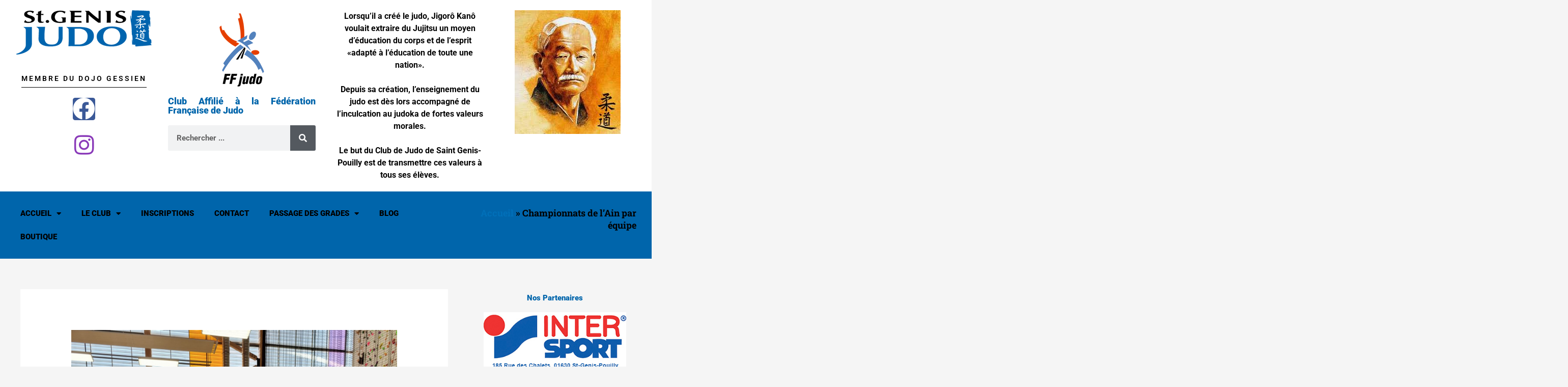

--- FILE ---
content_type: text/html; charset=UTF-8
request_url: https://saintgenisjudo.fr/championnats-de-lain-par-equipe/
body_size: 24656
content:
<!DOCTYPE html>
<html lang="fr-FR">
<head>
<meta charset="UTF-8">
<meta name="viewport" content="width=device-width, initial-scale=1">
	<link rel="profile" href="https://gmpg.org/xfn/11"> 
	<meta name='robots' content='index, follow, max-image-preview:large, max-snippet:-1, max-video-preview:-1' />

	<!-- This site is optimized with the Yoast SEO plugin v26.8 - https://yoast.com/product/yoast-seo-wordpress/ -->
	<title>Championnats de l&#039;Ain par équipe - Club de Judo Saint Genis Pouilly</title>
	<meta name="description" content="Ce samedi 5 Mars 2022 a eu lieu à Bage la Ville les championnats de l&#039;Ain par équipe Poussins, Poussines, Benjamins et Benjamines." />
	<link rel="canonical" href="https://saintgenisjudo.fr/championnats-de-lain-par-equipe/" />
	<meta property="og:locale" content="fr_FR" />
	<meta property="og:type" content="article" />
	<meta property="og:title" content="Championnats de l&#039;Ain par équipe - Club de Judo Saint Genis Pouilly" />
	<meta property="og:description" content="Ce samedi 5 Mars 2022 a eu lieu à Bage la Ville les championnats de l&#039;Ain par équipe Poussins, Poussines, Benjamins et Benjamines." />
	<meta property="og:url" content="https://saintgenisjudo.fr/championnats-de-lain-par-equipe/" />
	<meta property="og:site_name" content="Club de Judo Saint Genis Pouilly" />
	<meta property="article:published_time" content="2022-03-08T12:40:00+00:00" />
	<meta property="article:modified_time" content="2022-03-08T12:55:03+00:00" />
	<meta property="og:image" content="https://saintgenisjudo.fr/wp-content/uploads/2022/03/20220305_174825-rotated.jpg" />
	<meta property="og:image:width" content="1512" />
	<meta property="og:image:height" content="2016" />
	<meta property="og:image:type" content="image/jpeg" />
	<meta name="author" content="Eric Limelette" />
	<meta name="twitter:card" content="summary_large_image" />
	<meta name="twitter:label1" content="Écrit par" />
	<meta name="twitter:data1" content="Eric Limelette" />
	<meta name="twitter:label2" content="Durée de lecture estimée" />
	<meta name="twitter:data2" content="1 minute" />
	<script type="application/ld+json" class="yoast-schema-graph">{"@context":"https://schema.org","@graph":[{"@type":"Article","@id":"https://saintgenisjudo.fr/championnats-de-lain-par-equipe/#article","isPartOf":{"@id":"https://saintgenisjudo.fr/championnats-de-lain-par-equipe/"},"author":{"name":"Eric Limelette","@id":"https://saintgenisjudo.fr/#/schema/person/93211102f9de06a067e760bdaa1e54ca"},"headline":"Championnats de l&rsquo;Ain par équipe","datePublished":"2022-03-08T12:40:00+00:00","dateModified":"2022-03-08T12:55:03+00:00","mainEntityOfPage":{"@id":"https://saintgenisjudo.fr/championnats-de-lain-par-equipe/"},"wordCount":204,"publisher":{"@id":"https://saintgenisjudo.fr/#organization"},"image":{"@id":"https://saintgenisjudo.fr/championnats-de-lain-par-equipe/#primaryimage"},"thumbnailUrl":"https://saintgenisjudo.fr/wp-content/uploads/2022/03/20220305_174825-rotated.jpg","keywords":["Ain","benjamin","championnat","poussin"],"articleSection":["News"],"inLanguage":"fr-FR"},{"@type":"WebPage","@id":"https://saintgenisjudo.fr/championnats-de-lain-par-equipe/","url":"https://saintgenisjudo.fr/championnats-de-lain-par-equipe/","name":"Championnats de l'Ain par équipe - Club de Judo Saint Genis Pouilly","isPartOf":{"@id":"https://saintgenisjudo.fr/#website"},"primaryImageOfPage":{"@id":"https://saintgenisjudo.fr/championnats-de-lain-par-equipe/#primaryimage"},"image":{"@id":"https://saintgenisjudo.fr/championnats-de-lain-par-equipe/#primaryimage"},"thumbnailUrl":"https://saintgenisjudo.fr/wp-content/uploads/2022/03/20220305_174825-rotated.jpg","datePublished":"2022-03-08T12:40:00+00:00","dateModified":"2022-03-08T12:55:03+00:00","description":"Ce samedi 5 Mars 2022 a eu lieu à Bage la Ville les championnats de l'Ain par équipe Poussins, Poussines, Benjamins et Benjamines.","breadcrumb":{"@id":"https://saintgenisjudo.fr/championnats-de-lain-par-equipe/#breadcrumb"},"inLanguage":"fr-FR","potentialAction":[{"@type":"ReadAction","target":["https://saintgenisjudo.fr/championnats-de-lain-par-equipe/"]}]},{"@type":"ImageObject","inLanguage":"fr-FR","@id":"https://saintgenisjudo.fr/championnats-de-lain-par-equipe/#primaryimage","url":"https://saintgenisjudo.fr/wp-content/uploads/2022/03/20220305_174825-rotated.jpg","contentUrl":"https://saintgenisjudo.fr/wp-content/uploads/2022/03/20220305_174825-rotated.jpg","width":1512,"height":2016},{"@type":"BreadcrumbList","@id":"https://saintgenisjudo.fr/championnats-de-lain-par-equipe/#breadcrumb","itemListElement":[{"@type":"ListItem","position":1,"name":"Accueil","item":"https://saintgenisjudo.fr/"},{"@type":"ListItem","position":2,"name":"Championnats de l&rsquo;Ain par équipe"}]},{"@type":"WebSite","@id":"https://saintgenisjudo.fr/#website","url":"https://saintgenisjudo.fr/","name":"Club de Judo Saint Genis Pouilly","description":"","publisher":{"@id":"https://saintgenisjudo.fr/#organization"},"potentialAction":[{"@type":"SearchAction","target":{"@type":"EntryPoint","urlTemplate":"https://saintgenisjudo.fr/?s={search_term_string}"},"query-input":{"@type":"PropertyValueSpecification","valueRequired":true,"valueName":"search_term_string"}}],"inLanguage":"fr-FR"},{"@type":"Organization","@id":"https://saintgenisjudo.fr/#organization","name":"Club de Judo Saint Genis Pouilly","url":"https://saintgenisjudo.fr/","logo":{"@type":"ImageObject","inLanguage":"fr-FR","@id":"https://saintgenisjudo.fr/#/schema/logo/image/","url":"https://saintgenisjudo.fr/wp-content/uploads/2015/09/cropped-logo-saintgenisjudo2.jpg","contentUrl":"https://saintgenisjudo.fr/wp-content/uploads/2015/09/cropped-logo-saintgenisjudo2.jpg","width":142,"height":132,"caption":"Club de Judo Saint Genis Pouilly"},"image":{"@id":"https://saintgenisjudo.fr/#/schema/logo/image/"}},{"@type":"Person","@id":"https://saintgenisjudo.fr/#/schema/person/93211102f9de06a067e760bdaa1e54ca","name":"Eric Limelette","image":{"@type":"ImageObject","inLanguage":"fr-FR","@id":"https://saintgenisjudo.fr/#/schema/person/image/","url":"https://secure.gravatar.com/avatar/43c90b6f451a0209a83ed58910819dcf1cd33665dbe3bff91501f65bdba4bbd8?s=96&d=mm&r=g","contentUrl":"https://secure.gravatar.com/avatar/43c90b6f451a0209a83ed58910819dcf1cd33665dbe3bff91501f65bdba4bbd8?s=96&d=mm&r=g","caption":"Eric Limelette"},"sameAs":["http://www.eric-limelette.name"],"url":"https://saintgenisjudo.fr/author/elimelette/"}]}</script>
	<!-- / Yoast SEO plugin. -->


<link rel='dns-prefetch' href='//www.googletagmanager.com' />
<link rel="alternate" type="application/rss+xml" title="Club de Judo Saint Genis Pouilly &raquo; Flux" href="https://saintgenisjudo.fr/feed/" />
<link rel="alternate" type="application/rss+xml" title="Club de Judo Saint Genis Pouilly &raquo; Flux des commentaires" href="https://saintgenisjudo.fr/comments/feed/" />
<link rel="alternate" title="oEmbed (JSON)" type="application/json+oembed" href="https://saintgenisjudo.fr/wp-json/oembed/1.0/embed?url=https%3A%2F%2Fsaintgenisjudo.fr%2Fchampionnats-de-lain-par-equipe%2F" />
<link rel="alternate" title="oEmbed (XML)" type="text/xml+oembed" href="https://saintgenisjudo.fr/wp-json/oembed/1.0/embed?url=https%3A%2F%2Fsaintgenisjudo.fr%2Fchampionnats-de-lain-par-equipe%2F&#038;format=xml" />
<style id='wp-img-auto-sizes-contain-inline-css'>
img:is([sizes=auto i],[sizes^="auto," i]){contain-intrinsic-size:3000px 1500px}
/*# sourceURL=wp-img-auto-sizes-contain-inline-css */
</style>
<link rel='stylesheet' id='astra-theme-css-css' href='https://saintgenisjudo.fr/wp-content/themes/astra/assets/css/minified/style.min.css?ver=4.12.1' media='all' />
<style id='astra-theme-css-inline-css'>
.ast-no-sidebar .entry-content .alignfull {margin-left: calc( -50vw + 50%);margin-right: calc( -50vw + 50%);max-width: 100vw;width: 100vw;}.ast-no-sidebar .entry-content .alignwide {margin-left: calc(-41vw + 50%);margin-right: calc(-41vw + 50%);max-width: unset;width: unset;}.ast-no-sidebar .entry-content .alignfull .alignfull,.ast-no-sidebar .entry-content .alignfull .alignwide,.ast-no-sidebar .entry-content .alignwide .alignfull,.ast-no-sidebar .entry-content .alignwide .alignwide,.ast-no-sidebar .entry-content .wp-block-column .alignfull,.ast-no-sidebar .entry-content .wp-block-column .alignwide{width: 100%;margin-left: auto;margin-right: auto;}.wp-block-gallery,.blocks-gallery-grid {margin: 0;}.wp-block-separator {max-width: 100px;}.wp-block-separator.is-style-wide,.wp-block-separator.is-style-dots {max-width: none;}.entry-content .has-2-columns .wp-block-column:first-child {padding-right: 10px;}.entry-content .has-2-columns .wp-block-column:last-child {padding-left: 10px;}@media (max-width: 782px) {.entry-content .wp-block-columns .wp-block-column {flex-basis: 100%;}.entry-content .has-2-columns .wp-block-column:first-child {padding-right: 0;}.entry-content .has-2-columns .wp-block-column:last-child {padding-left: 0;}}body .entry-content .wp-block-latest-posts {margin-left: 0;}body .entry-content .wp-block-latest-posts li {list-style: none;}.ast-no-sidebar .ast-container .entry-content .wp-block-latest-posts {margin-left: 0;}.ast-header-break-point .entry-content .alignwide {margin-left: auto;margin-right: auto;}.entry-content .blocks-gallery-item img {margin-bottom: auto;}.wp-block-pullquote {border-top: 4px solid #555d66;border-bottom: 4px solid #555d66;color: #40464d;}:root{--ast-post-nav-space:0;--ast-container-default-xlg-padding:6.67em;--ast-container-default-lg-padding:5.67em;--ast-container-default-slg-padding:4.34em;--ast-container-default-md-padding:3.34em;--ast-container-default-sm-padding:6.67em;--ast-container-default-xs-padding:2.4em;--ast-container-default-xxs-padding:1.4em;--ast-code-block-background:#EEEEEE;--ast-comment-inputs-background:#FAFAFA;--ast-normal-container-width:1200px;--ast-narrow-container-width:750px;--ast-blog-title-font-weight:normal;--ast-blog-meta-weight:inherit;--ast-global-color-primary:var(--ast-global-color-5);--ast-global-color-secondary:var(--ast-global-color-4);--ast-global-color-alternate-background:var(--ast-global-color-7);--ast-global-color-subtle-background:var(--ast-global-color-6);--ast-bg-style-guide:var( --ast-global-color-secondary,--ast-global-color-5 );--ast-shadow-style-guide:0px 0px 4px 0 #00000057;--ast-global-dark-bg-style:#fff;--ast-global-dark-lfs:#fbfbfb;--ast-widget-bg-color:#fafafa;--ast-wc-container-head-bg-color:#fbfbfb;--ast-title-layout-bg:#eeeeee;--ast-search-border-color:#e7e7e7;--ast-lifter-hover-bg:#e6e6e6;--ast-gallery-block-color:#000;--srfm-color-input-label:var(--ast-global-color-2);}html{font-size:93.75%;}a,.page-title{color:var(--ast-global-color-0);}a:hover,a:focus{color:var(--ast-global-color-1);}body,button,input,select,textarea,.ast-button,.ast-custom-button{font-family:-apple-system,BlinkMacSystemFont,Segoe UI,Roboto,Oxygen-Sans,Ubuntu,Cantarell,Helvetica Neue,sans-serif;font-weight:inherit;font-size:15px;font-size:1rem;line-height:var(--ast-body-line-height,1.65em);}blockquote{color:var(--ast-global-color-3);}.ast-site-identity .site-title a{color:var(--ast-global-color-2);}.site-title{font-size:35px;font-size:2.3333333333333rem;display:block;}.site-header .site-description{font-size:15px;font-size:1rem;display:none;}.entry-title{font-size:26px;font-size:1.7333333333333rem;}.archive .ast-article-post .ast-article-inner,.blog .ast-article-post .ast-article-inner,.archive .ast-article-post .ast-article-inner:hover,.blog .ast-article-post .ast-article-inner:hover{overflow:hidden;}h1,.entry-content :where(h1){font-size:40px;font-size:2.6666666666667rem;line-height:1.4em;}h2,.entry-content :where(h2){font-size:32px;font-size:2.1333333333333rem;line-height:1.3em;}h3,.entry-content :where(h3){font-size:26px;font-size:1.7333333333333rem;line-height:1.3em;}h4,.entry-content :where(h4){font-size:24px;font-size:1.6rem;line-height:1.2em;}h5,.entry-content :where(h5){font-size:20px;font-size:1.3333333333333rem;line-height:1.2em;}h6,.entry-content :where(h6){font-size:16px;font-size:1.0666666666667rem;line-height:1.25em;}::selection{background-color:var(--ast-global-color-0);color:#ffffff;}body,h1,h2,h3,h4,h5,h6,.entry-title a,.entry-content :where(h1,h2,h3,h4,h5,h6){color:var(--ast-global-color-3);}.tagcloud a:hover,.tagcloud a:focus,.tagcloud a.current-item{color:#ffffff;border-color:var(--ast-global-color-0);background-color:var(--ast-global-color-0);}input:focus,input[type="text"]:focus,input[type="email"]:focus,input[type="url"]:focus,input[type="password"]:focus,input[type="reset"]:focus,input[type="search"]:focus,textarea:focus{border-color:var(--ast-global-color-0);}input[type="radio"]:checked,input[type=reset],input[type="checkbox"]:checked,input[type="checkbox"]:hover:checked,input[type="checkbox"]:focus:checked,input[type=range]::-webkit-slider-thumb{border-color:var(--ast-global-color-0);background-color:var(--ast-global-color-0);box-shadow:none;}.site-footer a:hover + .post-count,.site-footer a:focus + .post-count{background:var(--ast-global-color-0);border-color:var(--ast-global-color-0);}.single .nav-links .nav-previous,.single .nav-links .nav-next{color:var(--ast-global-color-0);}.entry-meta,.entry-meta *{line-height:1.45;color:var(--ast-global-color-0);}.entry-meta a:not(.ast-button):hover,.entry-meta a:not(.ast-button):hover *,.entry-meta a:not(.ast-button):focus,.entry-meta a:not(.ast-button):focus *,.page-links > .page-link,.page-links .page-link:hover,.post-navigation a:hover{color:var(--ast-global-color-1);}#cat option,.secondary .calendar_wrap thead a,.secondary .calendar_wrap thead a:visited{color:var(--ast-global-color-0);}.secondary .calendar_wrap #today,.ast-progress-val span{background:var(--ast-global-color-0);}.secondary a:hover + .post-count,.secondary a:focus + .post-count{background:var(--ast-global-color-0);border-color:var(--ast-global-color-0);}.calendar_wrap #today > a{color:#ffffff;}.page-links .page-link,.single .post-navigation a{color:var(--ast-global-color-0);}.ast-search-menu-icon .search-form button.search-submit{padding:0 4px;}.ast-search-menu-icon form.search-form{padding-right:0;}.ast-header-search .ast-search-menu-icon.ast-dropdown-active .search-form,.ast-header-search .ast-search-menu-icon.ast-dropdown-active .search-field:focus{transition:all 0.2s;}.search-form input.search-field:focus{outline:none;}.widget-title,.widget .wp-block-heading{font-size:21px;font-size:1.4rem;color:var(--ast-global-color-3);}#secondary,#secondary button,#secondary input,#secondary select,#secondary textarea{font-size:15px;font-size:1rem;}.ast-search-menu-icon.slide-search a:focus-visible:focus-visible,.astra-search-icon:focus-visible,#close:focus-visible,a:focus-visible,.ast-menu-toggle:focus-visible,.site .skip-link:focus-visible,.wp-block-loginout input:focus-visible,.wp-block-search.wp-block-search__button-inside .wp-block-search__inside-wrapper,.ast-header-navigation-arrow:focus-visible,.ast-orders-table__row .ast-orders-table__cell:focus-visible,a#ast-apply-coupon:focus-visible,#ast-apply-coupon:focus-visible,#close:focus-visible,.button.search-submit:focus-visible,#search_submit:focus,.normal-search:focus-visible,.ast-header-account-wrap:focus-visible,.astra-cart-drawer-close:focus,.ast-single-variation:focus,.ast-button:focus,.ast-builder-button-wrap:has(.ast-custom-button-link:focus),.ast-builder-button-wrap .ast-custom-button-link:focus{outline-style:dotted;outline-color:inherit;outline-width:thin;}input:focus,input[type="text"]:focus,input[type="email"]:focus,input[type="url"]:focus,input[type="password"]:focus,input[type="reset"]:focus,input[type="search"]:focus,input[type="number"]:focus,textarea:focus,.wp-block-search__input:focus,[data-section="section-header-mobile-trigger"] .ast-button-wrap .ast-mobile-menu-trigger-minimal:focus,.ast-mobile-popup-drawer.active .menu-toggle-close:focus,#ast-scroll-top:focus,#coupon_code:focus,#ast-coupon-code:focus{border-style:dotted;border-color:inherit;border-width:thin;}input{outline:none;}.main-header-menu .menu-link,.ast-header-custom-item a{color:var(--ast-global-color-3);}.main-header-menu .menu-item:hover > .menu-link,.main-header-menu .menu-item:hover > .ast-menu-toggle,.main-header-menu .ast-masthead-custom-menu-items a:hover,.main-header-menu .menu-item.focus > .menu-link,.main-header-menu .menu-item.focus > .ast-menu-toggle,.main-header-menu .current-menu-item > .menu-link,.main-header-menu .current-menu-ancestor > .menu-link,.main-header-menu .current-menu-item > .ast-menu-toggle,.main-header-menu .current-menu-ancestor > .ast-menu-toggle{color:var(--ast-global-color-0);}.header-main-layout-3 .ast-main-header-bar-alignment{margin-right:auto;}.header-main-layout-2 .site-header-section-left .ast-site-identity{text-align:left;}.ast-logo-title-inline .site-logo-img{padding-right:1em;}.site-logo-img img{ transition:all 0.2s linear;}body .ast-oembed-container *{position:absolute;top:0;width:100%;height:100%;left:0;}body .wp-block-embed-pocket-casts .ast-oembed-container *{position:unset;}.ast-header-break-point .ast-mobile-menu-buttons-minimal.menu-toggle{background:transparent;color:var(--ast-global-color-0);}.ast-header-break-point .ast-mobile-menu-buttons-outline.menu-toggle{background:transparent;border:1px solid var(--ast-global-color-0);color:var(--ast-global-color-0);}.ast-header-break-point .ast-mobile-menu-buttons-fill.menu-toggle{background:var(--ast-global-color-0);}.ast-single-post-featured-section + article {margin-top: 2em;}.site-content .ast-single-post-featured-section img {width: 100%;overflow: hidden;object-fit: cover;}.site > .ast-single-related-posts-container {margin-top: 0;}@media (min-width: 769px) {.ast-desktop .ast-container--narrow {max-width: var(--ast-narrow-container-width);margin: 0 auto;}}#secondary {margin: 4em 0 2.5em;word-break: break-word;line-height: 2;}#secondary li {margin-bottom: 0.25em;}#secondary li:last-child {margin-bottom: 0;}@media (max-width: 768px) {.js_active .ast-plain-container.ast-single-post #secondary {margin-top: 1.5em;}}.ast-separate-container.ast-two-container #secondary .widget {background-color: #fff;padding: 2em;margin-bottom: 2em;}@media (min-width: 993px) {.ast-left-sidebar #secondary {padding-right: 60px;}.ast-right-sidebar #secondary {padding-left: 60px;}}@media (max-width: 993px) {.ast-right-sidebar #secondary {padding-left: 30px;}.ast-left-sidebar #secondary {padding-right: 30px;}}.footer-adv .footer-adv-overlay{border-top-style:solid;border-top-color:#7a7a7a;}@media( max-width: 420px ) {.single .nav-links .nav-previous,.single .nav-links .nav-next {width: 100%;text-align: center;}}.wp-block-buttons.aligncenter{justify-content:center;}@media (max-width:782px){.entry-content .wp-block-columns .wp-block-column{margin-left:0px;}}.wp-block-image.aligncenter{margin-left:auto;margin-right:auto;}.wp-block-table.aligncenter{margin-left:auto;margin-right:auto;}.wp-block-buttons .wp-block-button.is-style-outline .wp-block-button__link.wp-element-button,.ast-outline-button,.wp-block-uagb-buttons-child .uagb-buttons-repeater.ast-outline-button{border-top-width:2px;border-right-width:2px;border-bottom-width:2px;border-left-width:2px;font-family:inherit;font-weight:inherit;line-height:1em;}.wp-block-button .wp-block-button__link.wp-element-button.is-style-outline:not(.has-background),.wp-block-button.is-style-outline>.wp-block-button__link.wp-element-button:not(.has-background),.ast-outline-button{background-color:transparent;}.entry-content[data-ast-blocks-layout] > figure{margin-bottom:1em;}.elementor-widget-container .elementor-loop-container .e-loop-item[data-elementor-type="loop-item"]{width:100%;}@media (max-width:768px){.ast-left-sidebar #content > .ast-container{display:flex;flex-direction:column-reverse;width:100%;}.ast-separate-container .ast-article-post,.ast-separate-container .ast-article-single{padding:1.5em 2.14em;}.ast-author-box img.avatar{margin:20px 0 0 0;}}@media (max-width:768px){#secondary.secondary{padding-top:0;}.ast-separate-container.ast-right-sidebar #secondary{padding-left:1em;padding-right:1em;}.ast-separate-container.ast-two-container #secondary{padding-left:0;padding-right:0;}.ast-page-builder-template .entry-header #secondary,.ast-page-builder-template #secondary{margin-top:1.5em;}}@media (max-width:768px){.ast-right-sidebar #primary{padding-right:0;}.ast-page-builder-template.ast-left-sidebar #secondary,.ast-page-builder-template.ast-right-sidebar #secondary{padding-right:20px;padding-left:20px;}.ast-right-sidebar #secondary,.ast-left-sidebar #primary{padding-left:0;}.ast-left-sidebar #secondary{padding-right:0;}}@media (min-width:769px){.ast-separate-container.ast-right-sidebar #primary,.ast-separate-container.ast-left-sidebar #primary{border:0;}.search-no-results.ast-separate-container #primary{margin-bottom:4em;}}@media (min-width:769px){.ast-right-sidebar #primary{border-right:1px solid var(--ast-border-color);}.ast-left-sidebar #primary{border-left:1px solid var(--ast-border-color);}.ast-right-sidebar #secondary{border-left:1px solid var(--ast-border-color);margin-left:-1px;}.ast-left-sidebar #secondary{border-right:1px solid var(--ast-border-color);margin-right:-1px;}.ast-separate-container.ast-two-container.ast-right-sidebar #secondary{padding-left:30px;padding-right:0;}.ast-separate-container.ast-two-container.ast-left-sidebar #secondary{padding-right:30px;padding-left:0;}.ast-separate-container.ast-right-sidebar #secondary,.ast-separate-container.ast-left-sidebar #secondary{border:0;margin-left:auto;margin-right:auto;}.ast-separate-container.ast-two-container #secondary .widget:last-child{margin-bottom:0;}}.menu-toggle,button,.ast-button,.ast-custom-button,.button,input#submit,input[type="button"],input[type="submit"],input[type="reset"]{color:#ffffff;border-color:var(--ast-global-color-0);background-color:var(--ast-global-color-0);padding-top:10px;padding-right:40px;padding-bottom:10px;padding-left:40px;font-family:inherit;font-weight:inherit;}button:focus,.menu-toggle:hover,button:hover,.ast-button:hover,.ast-custom-button:hover .button:hover,.ast-custom-button:hover,input[type=reset]:hover,input[type=reset]:focus,input#submit:hover,input#submit:focus,input[type="button"]:hover,input[type="button"]:focus,input[type="submit"]:hover,input[type="submit"]:focus{color:#ffffff;background-color:var(--ast-global-color-1);border-color:var(--ast-global-color-1);}@media (max-width:768px){.ast-mobile-header-stack .main-header-bar .ast-search-menu-icon{display:inline-block;}.ast-header-break-point.ast-header-custom-item-outside .ast-mobile-header-stack .main-header-bar .ast-search-icon{margin:0;}.ast-comment-avatar-wrap img{max-width:2.5em;}.ast-comment-meta{padding:0 1.8888em 1.3333em;}.ast-separate-container .ast-comment-list li.depth-1{padding:1.5em 2.14em;}.ast-separate-container .comment-respond{padding:2em 2.14em;}}@media (min-width:544px){.ast-container{max-width:100%;}}@media (max-width:544px){.ast-separate-container .ast-article-post,.ast-separate-container .ast-article-single,.ast-separate-container .comments-title,.ast-separate-container .ast-archive-description{padding:1.5em 1em;}.ast-separate-container #content .ast-container{padding-left:0.54em;padding-right:0.54em;}.ast-separate-container .ast-comment-list .bypostauthor{padding:.5em;}.ast-search-menu-icon.ast-dropdown-active .search-field{width:170px;}.ast-separate-container #secondary{padding-top:0;}.ast-separate-container.ast-two-container #secondary .widget{margin-bottom:1.5em;padding-left:1em;padding-right:1em;}.site-branding img,.site-header .site-logo-img .custom-logo-link img{max-width:100%;}} #ast-mobile-header .ast-site-header-cart-li a{pointer-events:none;}.ast-no-sidebar.ast-separate-container .entry-content .alignfull {margin-left: -6.67em;margin-right: -6.67em;width: auto;}@media (max-width: 1200px) {.ast-no-sidebar.ast-separate-container .entry-content .alignfull {margin-left: -2.4em;margin-right: -2.4em;}}@media (max-width: 768px) {.ast-no-sidebar.ast-separate-container .entry-content .alignfull {margin-left: -2.14em;margin-right: -2.14em;}}@media (max-width: 544px) {.ast-no-sidebar.ast-separate-container .entry-content .alignfull {margin-left: -1em;margin-right: -1em;}}.ast-no-sidebar.ast-separate-container .entry-content .alignwide {margin-left: -20px;margin-right: -20px;}.ast-no-sidebar.ast-separate-container .entry-content .wp-block-column .alignfull,.ast-no-sidebar.ast-separate-container .entry-content .wp-block-column .alignwide {margin-left: auto;margin-right: auto;width: 100%;}@media (max-width:768px){.site-title{display:block;}.site-header .site-description{display:none;}h1,.entry-content :where(h1){font-size:30px;}h2,.entry-content :where(h2){font-size:25px;}h3,.entry-content :where(h3){font-size:20px;}}@media (max-width:544px){.site-title{display:block;}.site-header .site-description{display:none;}h1,.entry-content :where(h1){font-size:30px;}h2,.entry-content :where(h2){font-size:25px;}h3,.entry-content :where(h3){font-size:20px;}}@media (max-width:768px){html{font-size:85.5%;}}@media (max-width:544px){html{font-size:85.5%;}}@media (min-width:769px){.ast-container{max-width:1240px;}}@font-face {font-family: "Astra";src: url(https://saintgenisjudo.fr/wp-content/themes/astra/assets/fonts/astra.woff) format("woff"),url(https://saintgenisjudo.fr/wp-content/themes/astra/assets/fonts/astra.ttf) format("truetype"),url(https://saintgenisjudo.fr/wp-content/themes/astra/assets/fonts/astra.svg#astra) format("svg");font-weight: normal;font-style: normal;font-display: fallback;}@media (max-width:921px) {.main-header-bar .main-header-bar-navigation{display:none;}}.ast-desktop .main-header-menu.submenu-with-border .sub-menu,.ast-desktop .main-header-menu.submenu-with-border .astra-full-megamenu-wrapper{border-color:var(--ast-global-color-0);}.ast-desktop .main-header-menu.submenu-with-border .sub-menu{border-top-width:2px;border-style:solid;}.ast-desktop .main-header-menu.submenu-with-border .sub-menu .sub-menu{top:-2px;}.ast-desktop .main-header-menu.submenu-with-border .sub-menu .menu-link,.ast-desktop .main-header-menu.submenu-with-border .children .menu-link{border-bottom-width:0px;border-style:solid;border-color:#eaeaea;}@media (min-width:769px){.main-header-menu .sub-menu .menu-item.ast-left-align-sub-menu:hover > .sub-menu,.main-header-menu .sub-menu .menu-item.ast-left-align-sub-menu.focus > .sub-menu{margin-left:-0px;}}.ast-small-footer{border-top-style:solid;border-top-width:1px;border-top-color:#7a7a7a;}.ast-small-footer-wrap{text-align:center;}.site .comments-area{padding-bottom:3em;}.ast-header-break-point.ast-header-custom-item-inside .main-header-bar .main-header-bar-navigation .ast-search-icon {display: none;}.ast-header-break-point.ast-header-custom-item-inside .main-header-bar .ast-search-menu-icon .search-form {padding: 0;display: block;overflow: hidden;}.ast-header-break-point .ast-header-custom-item .widget:last-child {margin-bottom: 1em;}.ast-header-custom-item .widget {margin: 0.5em;display: inline-block;vertical-align: middle;}.ast-header-custom-item .widget p {margin-bottom: 0;}.ast-header-custom-item .widget li {width: auto;}.ast-header-custom-item-inside .button-custom-menu-item .menu-link {display: none;}.ast-header-custom-item-inside.ast-header-break-point .button-custom-menu-item .ast-custom-button-link {display: none;}.ast-header-custom-item-inside.ast-header-break-point .button-custom-menu-item .menu-link {display: block;}.ast-header-break-point.ast-header-custom-item-outside .main-header-bar .ast-search-icon {margin-right: 1em;}.ast-header-break-point.ast-header-custom-item-inside .main-header-bar .ast-search-menu-icon .search-field,.ast-header-break-point.ast-header-custom-item-inside .main-header-bar .ast-search-menu-icon.ast-inline-search .search-field {width: 100%;padding-right: 5.5em;}.ast-header-break-point.ast-header-custom-item-inside .main-header-bar .ast-search-menu-icon .search-submit {display: block;position: absolute;height: 100%;top: 0;right: 0;padding: 0 1em;border-radius: 0;}.ast-header-break-point .ast-header-custom-item .ast-masthead-custom-menu-items {padding-left: 20px;padding-right: 20px;margin-bottom: 1em;margin-top: 1em;}.ast-header-custom-item-inside.ast-header-break-point .button-custom-menu-item {padding-left: 0;padding-right: 0;margin-top: 0;margin-bottom: 0;}.astra-icon-down_arrow::after {content: "\e900";font-family: Astra;}.astra-icon-close::after {content: "\e5cd";font-family: Astra;}.astra-icon-drag_handle::after {content: "\e25d";font-family: Astra;}.astra-icon-format_align_justify::after {content: "\e235";font-family: Astra;}.astra-icon-menu::after {content: "\e5d2";font-family: Astra;}.astra-icon-reorder::after {content: "\e8fe";font-family: Astra;}.astra-icon-search::after {content: "\e8b6";font-family: Astra;}.astra-icon-zoom_in::after {content: "\e56b";font-family: Astra;}.astra-icon-check-circle::after {content: "\e901";font-family: Astra;}.astra-icon-shopping-cart::after {content: "\f07a";font-family: Astra;}.astra-icon-shopping-bag::after {content: "\f290";font-family: Astra;}.astra-icon-shopping-basket::after {content: "\f291";font-family: Astra;}.astra-icon-circle-o::after {content: "\e903";font-family: Astra;}.astra-icon-certificate::after {content: "\e902";font-family: Astra;}blockquote {padding: 1.2em;}:root .has-ast-global-color-0-color{color:var(--ast-global-color-0);}:root .has-ast-global-color-0-background-color{background-color:var(--ast-global-color-0);}:root .wp-block-button .has-ast-global-color-0-color{color:var(--ast-global-color-0);}:root .wp-block-button .has-ast-global-color-0-background-color{background-color:var(--ast-global-color-0);}:root .has-ast-global-color-1-color{color:var(--ast-global-color-1);}:root .has-ast-global-color-1-background-color{background-color:var(--ast-global-color-1);}:root .wp-block-button .has-ast-global-color-1-color{color:var(--ast-global-color-1);}:root .wp-block-button .has-ast-global-color-1-background-color{background-color:var(--ast-global-color-1);}:root .has-ast-global-color-2-color{color:var(--ast-global-color-2);}:root .has-ast-global-color-2-background-color{background-color:var(--ast-global-color-2);}:root .wp-block-button .has-ast-global-color-2-color{color:var(--ast-global-color-2);}:root .wp-block-button .has-ast-global-color-2-background-color{background-color:var(--ast-global-color-2);}:root .has-ast-global-color-3-color{color:var(--ast-global-color-3);}:root .has-ast-global-color-3-background-color{background-color:var(--ast-global-color-3);}:root .wp-block-button .has-ast-global-color-3-color{color:var(--ast-global-color-3);}:root .wp-block-button .has-ast-global-color-3-background-color{background-color:var(--ast-global-color-3);}:root .has-ast-global-color-4-color{color:var(--ast-global-color-4);}:root .has-ast-global-color-4-background-color{background-color:var(--ast-global-color-4);}:root .wp-block-button .has-ast-global-color-4-color{color:var(--ast-global-color-4);}:root .wp-block-button .has-ast-global-color-4-background-color{background-color:var(--ast-global-color-4);}:root .has-ast-global-color-5-color{color:var(--ast-global-color-5);}:root .has-ast-global-color-5-background-color{background-color:var(--ast-global-color-5);}:root .wp-block-button .has-ast-global-color-5-color{color:var(--ast-global-color-5);}:root .wp-block-button .has-ast-global-color-5-background-color{background-color:var(--ast-global-color-5);}:root .has-ast-global-color-6-color{color:var(--ast-global-color-6);}:root .has-ast-global-color-6-background-color{background-color:var(--ast-global-color-6);}:root .wp-block-button .has-ast-global-color-6-color{color:var(--ast-global-color-6);}:root .wp-block-button .has-ast-global-color-6-background-color{background-color:var(--ast-global-color-6);}:root .has-ast-global-color-7-color{color:var(--ast-global-color-7);}:root .has-ast-global-color-7-background-color{background-color:var(--ast-global-color-7);}:root .wp-block-button .has-ast-global-color-7-color{color:var(--ast-global-color-7);}:root .wp-block-button .has-ast-global-color-7-background-color{background-color:var(--ast-global-color-7);}:root .has-ast-global-color-8-color{color:var(--ast-global-color-8);}:root .has-ast-global-color-8-background-color{background-color:var(--ast-global-color-8);}:root .wp-block-button .has-ast-global-color-8-color{color:var(--ast-global-color-8);}:root .wp-block-button .has-ast-global-color-8-background-color{background-color:var(--ast-global-color-8);}:root{--ast-global-color-0:#0170B9;--ast-global-color-1:#3a3a3a;--ast-global-color-2:#3a3a3a;--ast-global-color-3:#4B4F58;--ast-global-color-4:#F5F5F5;--ast-global-color-5:#FFFFFF;--ast-global-color-6:#E5E5E5;--ast-global-color-7:#424242;--ast-global-color-8:#000000;}:root {--ast-border-color : #dddddd;}.ast-single-entry-banner {-js-display: flex;display: flex;flex-direction: column;justify-content: center;text-align: center;position: relative;background: var(--ast-title-layout-bg);}.ast-single-entry-banner[data-banner-layout="layout-1"] {max-width: 1200px;background: inherit;padding: 20px 0;}.ast-single-entry-banner[data-banner-width-type="custom"] {margin: 0 auto;width: 100%;}.ast-single-entry-banner + .site-content .entry-header {margin-bottom: 0;}.site .ast-author-avatar {--ast-author-avatar-size: ;}a.ast-underline-text {text-decoration: underline;}.ast-container > .ast-terms-link {position: relative;display: block;}a.ast-button.ast-badge-tax {padding: 4px 8px;border-radius: 3px;font-size: inherit;}header.entry-header{text-align:left;}header.entry-header > *:not(:last-child){margin-bottom:10px;}@media (max-width:768px){header.entry-header{text-align:left;}}@media (max-width:544px){header.entry-header{text-align:left;}}.ast-archive-entry-banner {-js-display: flex;display: flex;flex-direction: column;justify-content: center;text-align: center;position: relative;background: var(--ast-title-layout-bg);}.ast-archive-entry-banner[data-banner-width-type="custom"] {margin: 0 auto;width: 100%;}.ast-archive-entry-banner[data-banner-layout="layout-1"] {background: inherit;padding: 20px 0;text-align: left;}body.archive .ast-archive-description{max-width:1200px;width:100%;text-align:left;padding-top:3em;padding-right:3em;padding-bottom:3em;padding-left:3em;}body.archive .ast-archive-description .ast-archive-title,body.archive .ast-archive-description .ast-archive-title *{font-size:40px;font-size:2.6666666666667rem;}body.archive .ast-archive-description > *:not(:last-child){margin-bottom:10px;}@media (max-width:768px){body.archive .ast-archive-description{text-align:left;}}@media (max-width:544px){body.archive .ast-archive-description{text-align:left;}}.ast-breadcrumbs .trail-browse,.ast-breadcrumbs .trail-items,.ast-breadcrumbs .trail-items li{display:inline-block;margin:0;padding:0;border:none;background:inherit;text-indent:0;text-decoration:none;}.ast-breadcrumbs .trail-browse{font-size:inherit;font-style:inherit;font-weight:inherit;color:inherit;}.ast-breadcrumbs .trail-items{list-style:none;}.trail-items li::after{padding:0 0.3em;content:"\00bb";}.trail-items li:last-of-type::after{display:none;}h1,h2,h3,h4,h5,h6,.entry-content :where(h1,h2,h3,h4,h5,h6){color:var(--ast-global-color-2);}.elementor-widget-heading .elementor-heading-title{margin:0;}.elementor-page .ast-menu-toggle{color:unset !important;background:unset !important;}.elementor-post.elementor-grid-item.hentry{margin-bottom:0;}.woocommerce div.product .elementor-element.elementor-products-grid .related.products ul.products li.product,.elementor-element .elementor-wc-products .woocommerce[class*='columns-'] ul.products li.product{width:auto;margin:0;float:none;}body .elementor hr{background-color:#ccc;margin:0;}.ast-left-sidebar .elementor-section.elementor-section-stretched,.ast-right-sidebar .elementor-section.elementor-section-stretched{max-width:100%;left:0 !important;}.elementor-posts-container [CLASS*="ast-width-"]{width:100%;}.elementor-template-full-width .ast-container{display:block;}.elementor-screen-only,.screen-reader-text,.screen-reader-text span,.ui-helper-hidden-accessible{top:0 !important;}@media (max-width:544px){.elementor-element .elementor-wc-products .woocommerce[class*="columns-"] ul.products li.product{width:auto;margin:0;}.elementor-element .woocommerce .woocommerce-result-count{float:none;}}.ast-header-break-point .main-header-bar{border-bottom-width:1px;}@media (min-width:769px){.main-header-bar{border-bottom-width:1px;}}@media (min-width:769px){#primary{width:70%;}#secondary{width:30%;}}.main-header-menu .menu-item, #astra-footer-menu .menu-item, .main-header-bar .ast-masthead-custom-menu-items{-js-display:flex;display:flex;-webkit-box-pack:center;-webkit-justify-content:center;-moz-box-pack:center;-ms-flex-pack:center;justify-content:center;-webkit-box-orient:vertical;-webkit-box-direction:normal;-webkit-flex-direction:column;-moz-box-orient:vertical;-moz-box-direction:normal;-ms-flex-direction:column;flex-direction:column;}.main-header-menu > .menu-item > .menu-link, #astra-footer-menu > .menu-item > .menu-link{height:100%;-webkit-box-align:center;-webkit-align-items:center;-moz-box-align:center;-ms-flex-align:center;align-items:center;-js-display:flex;display:flex;}.ast-primary-menu-disabled .main-header-bar .ast-masthead-custom-menu-items{flex:unset;}.header-main-layout-1 .ast-flex.main-header-container, .header-main-layout-3 .ast-flex.main-header-container{-webkit-align-content:center;-ms-flex-line-pack:center;align-content:center;-webkit-box-align:center;-webkit-align-items:center;-moz-box-align:center;-ms-flex-align:center;align-items:center;}.main-header-menu .sub-menu .menu-item.menu-item-has-children > .menu-link:after{position:absolute;right:1em;top:50%;transform:translate(0,-50%) rotate(270deg);}.ast-header-break-point .main-header-bar .main-header-bar-navigation .page_item_has_children > .ast-menu-toggle::before, .ast-header-break-point .main-header-bar .main-header-bar-navigation .menu-item-has-children > .ast-menu-toggle::before, .ast-mobile-popup-drawer .main-header-bar-navigation .menu-item-has-children>.ast-menu-toggle::before, .ast-header-break-point .ast-mobile-header-wrap .main-header-bar-navigation .menu-item-has-children > .ast-menu-toggle::before{font-weight:bold;content:"\e900";font-family:Astra;text-decoration:inherit;display:inline-block;}.ast-header-break-point .main-navigation ul.sub-menu .menu-item .menu-link:before{content:"\e900";font-family:Astra;font-size:.65em;text-decoration:inherit;display:inline-block;transform:translate(0, -2px) rotateZ(270deg);margin-right:5px;}.widget_search .search-form:after{font-family:Astra;font-size:1.2em;font-weight:normal;content:"\e8b6";position:absolute;top:50%;right:15px;transform:translate(0, -50%);}.astra-search-icon::before{content:"\e8b6";font-family:Astra;font-style:normal;font-weight:normal;text-decoration:inherit;text-align:center;-webkit-font-smoothing:antialiased;-moz-osx-font-smoothing:grayscale;z-index:3;}.main-header-bar .main-header-bar-navigation .page_item_has_children > a:after, .main-header-bar .main-header-bar-navigation .menu-item-has-children > a:after, .menu-item-has-children .ast-header-navigation-arrow:after{content:"\e900";display:inline-block;font-family:Astra;font-size:.6rem;font-weight:bold;text-rendering:auto;-webkit-font-smoothing:antialiased;-moz-osx-font-smoothing:grayscale;margin-left:10px;line-height:normal;}.menu-item-has-children .sub-menu .ast-header-navigation-arrow:after{margin-left:0;}.ast-mobile-popup-drawer .main-header-bar-navigation .ast-submenu-expanded>.ast-menu-toggle::before{transform:rotateX(180deg);}.ast-header-break-point .main-header-bar-navigation .menu-item-has-children > .menu-link:after{display:none;}@media (min-width:769px){.ast-builder-menu .main-navigation > ul > li:last-child a{margin-right:0;}}.ast-separate-container .ast-article-inner{background-color:transparent;background-image:none;}.ast-separate-container .ast-article-post{background-color:var(--ast-global-color-5);}@media (max-width:768px){.ast-separate-container .ast-article-post{background-color:var(--ast-global-color-5);}}@media (max-width:544px){.ast-separate-container .ast-article-post{background-color:var(--ast-global-color-5);}}.ast-separate-container .ast-article-single:not(.ast-related-post), .ast-separate-container .error-404, .ast-separate-container .no-results, .single.ast-separate-container  .ast-author-meta, .ast-separate-container .related-posts-title-wrapper, .ast-separate-container .comments-count-wrapper, .ast-box-layout.ast-plain-container .site-content, .ast-padded-layout.ast-plain-container .site-content, .ast-separate-container .ast-archive-description, .ast-separate-container .comments-area .comment-respond, .ast-separate-container .comments-area .ast-comment-list li, .ast-separate-container .comments-area .comments-title{background-color:var(--ast-global-color-5);}@media (max-width:768px){.ast-separate-container .ast-article-single:not(.ast-related-post), .ast-separate-container .error-404, .ast-separate-container .no-results, .single.ast-separate-container  .ast-author-meta, .ast-separate-container .related-posts-title-wrapper, .ast-separate-container .comments-count-wrapper, .ast-box-layout.ast-plain-container .site-content, .ast-padded-layout.ast-plain-container .site-content, .ast-separate-container .ast-archive-description{background-color:var(--ast-global-color-5);}}@media (max-width:544px){.ast-separate-container .ast-article-single:not(.ast-related-post), .ast-separate-container .error-404, .ast-separate-container .no-results, .single.ast-separate-container  .ast-author-meta, .ast-separate-container .related-posts-title-wrapper, .ast-separate-container .comments-count-wrapper, .ast-box-layout.ast-plain-container .site-content, .ast-padded-layout.ast-plain-container .site-content, .ast-separate-container .ast-archive-description{background-color:var(--ast-global-color-5);}}.ast-separate-container.ast-two-container #secondary .widget{background-color:var(--ast-global-color-5);}@media (max-width:768px){.ast-separate-container.ast-two-container #secondary .widget{background-color:var(--ast-global-color-5);}}@media (max-width:544px){.ast-separate-container.ast-two-container #secondary .widget{background-color:var(--ast-global-color-5);}}:root{--e-global-color-astglobalcolor0:#0170B9;--e-global-color-astglobalcolor1:#3a3a3a;--e-global-color-astglobalcolor2:#3a3a3a;--e-global-color-astglobalcolor3:#4B4F58;--e-global-color-astglobalcolor4:#F5F5F5;--e-global-color-astglobalcolor5:#FFFFFF;--e-global-color-astglobalcolor6:#E5E5E5;--e-global-color-astglobalcolor7:#424242;--e-global-color-astglobalcolor8:#000000;}
/*# sourceURL=astra-theme-css-inline-css */
</style>
<style id='wp-emoji-styles-inline-css'>

	img.wp-smiley, img.emoji {
		display: inline !important;
		border: none !important;
		box-shadow: none !important;
		height: 1em !important;
		width: 1em !important;
		margin: 0 0.07em !important;
		vertical-align: -0.1em !important;
		background: none !important;
		padding: 0 !important;
	}
/*# sourceURL=wp-emoji-styles-inline-css */
</style>
<style id='global-styles-inline-css'>
:root{--wp--preset--aspect-ratio--square: 1;--wp--preset--aspect-ratio--4-3: 4/3;--wp--preset--aspect-ratio--3-4: 3/4;--wp--preset--aspect-ratio--3-2: 3/2;--wp--preset--aspect-ratio--2-3: 2/3;--wp--preset--aspect-ratio--16-9: 16/9;--wp--preset--aspect-ratio--9-16: 9/16;--wp--preset--color--black: #000000;--wp--preset--color--cyan-bluish-gray: #abb8c3;--wp--preset--color--white: #ffffff;--wp--preset--color--pale-pink: #f78da7;--wp--preset--color--vivid-red: #cf2e2e;--wp--preset--color--luminous-vivid-orange: #ff6900;--wp--preset--color--luminous-vivid-amber: #fcb900;--wp--preset--color--light-green-cyan: #7bdcb5;--wp--preset--color--vivid-green-cyan: #00d084;--wp--preset--color--pale-cyan-blue: #8ed1fc;--wp--preset--color--vivid-cyan-blue: #0693e3;--wp--preset--color--vivid-purple: #9b51e0;--wp--preset--color--ast-global-color-0: var(--ast-global-color-0);--wp--preset--color--ast-global-color-1: var(--ast-global-color-1);--wp--preset--color--ast-global-color-2: var(--ast-global-color-2);--wp--preset--color--ast-global-color-3: var(--ast-global-color-3);--wp--preset--color--ast-global-color-4: var(--ast-global-color-4);--wp--preset--color--ast-global-color-5: var(--ast-global-color-5);--wp--preset--color--ast-global-color-6: var(--ast-global-color-6);--wp--preset--color--ast-global-color-7: var(--ast-global-color-7);--wp--preset--color--ast-global-color-8: var(--ast-global-color-8);--wp--preset--gradient--vivid-cyan-blue-to-vivid-purple: linear-gradient(135deg,rgb(6,147,227) 0%,rgb(155,81,224) 100%);--wp--preset--gradient--light-green-cyan-to-vivid-green-cyan: linear-gradient(135deg,rgb(122,220,180) 0%,rgb(0,208,130) 100%);--wp--preset--gradient--luminous-vivid-amber-to-luminous-vivid-orange: linear-gradient(135deg,rgb(252,185,0) 0%,rgb(255,105,0) 100%);--wp--preset--gradient--luminous-vivid-orange-to-vivid-red: linear-gradient(135deg,rgb(255,105,0) 0%,rgb(207,46,46) 100%);--wp--preset--gradient--very-light-gray-to-cyan-bluish-gray: linear-gradient(135deg,rgb(238,238,238) 0%,rgb(169,184,195) 100%);--wp--preset--gradient--cool-to-warm-spectrum: linear-gradient(135deg,rgb(74,234,220) 0%,rgb(151,120,209) 20%,rgb(207,42,186) 40%,rgb(238,44,130) 60%,rgb(251,105,98) 80%,rgb(254,248,76) 100%);--wp--preset--gradient--blush-light-purple: linear-gradient(135deg,rgb(255,206,236) 0%,rgb(152,150,240) 100%);--wp--preset--gradient--blush-bordeaux: linear-gradient(135deg,rgb(254,205,165) 0%,rgb(254,45,45) 50%,rgb(107,0,62) 100%);--wp--preset--gradient--luminous-dusk: linear-gradient(135deg,rgb(255,203,112) 0%,rgb(199,81,192) 50%,rgb(65,88,208) 100%);--wp--preset--gradient--pale-ocean: linear-gradient(135deg,rgb(255,245,203) 0%,rgb(182,227,212) 50%,rgb(51,167,181) 100%);--wp--preset--gradient--electric-grass: linear-gradient(135deg,rgb(202,248,128) 0%,rgb(113,206,126) 100%);--wp--preset--gradient--midnight: linear-gradient(135deg,rgb(2,3,129) 0%,rgb(40,116,252) 100%);--wp--preset--font-size--small: 13px;--wp--preset--font-size--medium: 20px;--wp--preset--font-size--large: 36px;--wp--preset--font-size--x-large: 42px;--wp--preset--spacing--20: 0.44rem;--wp--preset--spacing--30: 0.67rem;--wp--preset--spacing--40: 1rem;--wp--preset--spacing--50: 1.5rem;--wp--preset--spacing--60: 2.25rem;--wp--preset--spacing--70: 3.38rem;--wp--preset--spacing--80: 5.06rem;--wp--preset--shadow--natural: 6px 6px 9px rgba(0, 0, 0, 0.2);--wp--preset--shadow--deep: 12px 12px 50px rgba(0, 0, 0, 0.4);--wp--preset--shadow--sharp: 6px 6px 0px rgba(0, 0, 0, 0.2);--wp--preset--shadow--outlined: 6px 6px 0px -3px rgb(255, 255, 255), 6px 6px rgb(0, 0, 0);--wp--preset--shadow--crisp: 6px 6px 0px rgb(0, 0, 0);}:root { --wp--style--global--content-size: var(--wp--custom--ast-content-width-size);--wp--style--global--wide-size: var(--wp--custom--ast-wide-width-size); }:where(body) { margin: 0; }.wp-site-blocks > .alignleft { float: left; margin-right: 2em; }.wp-site-blocks > .alignright { float: right; margin-left: 2em; }.wp-site-blocks > .aligncenter { justify-content: center; margin-left: auto; margin-right: auto; }:where(.wp-site-blocks) > * { margin-block-start: 24px; margin-block-end: 0; }:where(.wp-site-blocks) > :first-child { margin-block-start: 0; }:where(.wp-site-blocks) > :last-child { margin-block-end: 0; }:root { --wp--style--block-gap: 24px; }:root :where(.is-layout-flow) > :first-child{margin-block-start: 0;}:root :where(.is-layout-flow) > :last-child{margin-block-end: 0;}:root :where(.is-layout-flow) > *{margin-block-start: 24px;margin-block-end: 0;}:root :where(.is-layout-constrained) > :first-child{margin-block-start: 0;}:root :where(.is-layout-constrained) > :last-child{margin-block-end: 0;}:root :where(.is-layout-constrained) > *{margin-block-start: 24px;margin-block-end: 0;}:root :where(.is-layout-flex){gap: 24px;}:root :where(.is-layout-grid){gap: 24px;}.is-layout-flow > .alignleft{float: left;margin-inline-start: 0;margin-inline-end: 2em;}.is-layout-flow > .alignright{float: right;margin-inline-start: 2em;margin-inline-end: 0;}.is-layout-flow > .aligncenter{margin-left: auto !important;margin-right: auto !important;}.is-layout-constrained > .alignleft{float: left;margin-inline-start: 0;margin-inline-end: 2em;}.is-layout-constrained > .alignright{float: right;margin-inline-start: 2em;margin-inline-end: 0;}.is-layout-constrained > .aligncenter{margin-left: auto !important;margin-right: auto !important;}.is-layout-constrained > :where(:not(.alignleft):not(.alignright):not(.alignfull)){max-width: var(--wp--style--global--content-size);margin-left: auto !important;margin-right: auto !important;}.is-layout-constrained > .alignwide{max-width: var(--wp--style--global--wide-size);}body .is-layout-flex{display: flex;}.is-layout-flex{flex-wrap: wrap;align-items: center;}.is-layout-flex > :is(*, div){margin: 0;}body .is-layout-grid{display: grid;}.is-layout-grid > :is(*, div){margin: 0;}body{padding-top: 0px;padding-right: 0px;padding-bottom: 0px;padding-left: 0px;}a:where(:not(.wp-element-button)){text-decoration: none;}:root :where(.wp-element-button, .wp-block-button__link){background-color: #32373c;border-width: 0;color: #fff;font-family: inherit;font-size: inherit;font-style: inherit;font-weight: inherit;letter-spacing: inherit;line-height: inherit;padding-top: calc(0.667em + 2px);padding-right: calc(1.333em + 2px);padding-bottom: calc(0.667em + 2px);padding-left: calc(1.333em + 2px);text-decoration: none;text-transform: inherit;}.has-black-color{color: var(--wp--preset--color--black) !important;}.has-cyan-bluish-gray-color{color: var(--wp--preset--color--cyan-bluish-gray) !important;}.has-white-color{color: var(--wp--preset--color--white) !important;}.has-pale-pink-color{color: var(--wp--preset--color--pale-pink) !important;}.has-vivid-red-color{color: var(--wp--preset--color--vivid-red) !important;}.has-luminous-vivid-orange-color{color: var(--wp--preset--color--luminous-vivid-orange) !important;}.has-luminous-vivid-amber-color{color: var(--wp--preset--color--luminous-vivid-amber) !important;}.has-light-green-cyan-color{color: var(--wp--preset--color--light-green-cyan) !important;}.has-vivid-green-cyan-color{color: var(--wp--preset--color--vivid-green-cyan) !important;}.has-pale-cyan-blue-color{color: var(--wp--preset--color--pale-cyan-blue) !important;}.has-vivid-cyan-blue-color{color: var(--wp--preset--color--vivid-cyan-blue) !important;}.has-vivid-purple-color{color: var(--wp--preset--color--vivid-purple) !important;}.has-ast-global-color-0-color{color: var(--wp--preset--color--ast-global-color-0) !important;}.has-ast-global-color-1-color{color: var(--wp--preset--color--ast-global-color-1) !important;}.has-ast-global-color-2-color{color: var(--wp--preset--color--ast-global-color-2) !important;}.has-ast-global-color-3-color{color: var(--wp--preset--color--ast-global-color-3) !important;}.has-ast-global-color-4-color{color: var(--wp--preset--color--ast-global-color-4) !important;}.has-ast-global-color-5-color{color: var(--wp--preset--color--ast-global-color-5) !important;}.has-ast-global-color-6-color{color: var(--wp--preset--color--ast-global-color-6) !important;}.has-ast-global-color-7-color{color: var(--wp--preset--color--ast-global-color-7) !important;}.has-ast-global-color-8-color{color: var(--wp--preset--color--ast-global-color-8) !important;}.has-black-background-color{background-color: var(--wp--preset--color--black) !important;}.has-cyan-bluish-gray-background-color{background-color: var(--wp--preset--color--cyan-bluish-gray) !important;}.has-white-background-color{background-color: var(--wp--preset--color--white) !important;}.has-pale-pink-background-color{background-color: var(--wp--preset--color--pale-pink) !important;}.has-vivid-red-background-color{background-color: var(--wp--preset--color--vivid-red) !important;}.has-luminous-vivid-orange-background-color{background-color: var(--wp--preset--color--luminous-vivid-orange) !important;}.has-luminous-vivid-amber-background-color{background-color: var(--wp--preset--color--luminous-vivid-amber) !important;}.has-light-green-cyan-background-color{background-color: var(--wp--preset--color--light-green-cyan) !important;}.has-vivid-green-cyan-background-color{background-color: var(--wp--preset--color--vivid-green-cyan) !important;}.has-pale-cyan-blue-background-color{background-color: var(--wp--preset--color--pale-cyan-blue) !important;}.has-vivid-cyan-blue-background-color{background-color: var(--wp--preset--color--vivid-cyan-blue) !important;}.has-vivid-purple-background-color{background-color: var(--wp--preset--color--vivid-purple) !important;}.has-ast-global-color-0-background-color{background-color: var(--wp--preset--color--ast-global-color-0) !important;}.has-ast-global-color-1-background-color{background-color: var(--wp--preset--color--ast-global-color-1) !important;}.has-ast-global-color-2-background-color{background-color: var(--wp--preset--color--ast-global-color-2) !important;}.has-ast-global-color-3-background-color{background-color: var(--wp--preset--color--ast-global-color-3) !important;}.has-ast-global-color-4-background-color{background-color: var(--wp--preset--color--ast-global-color-4) !important;}.has-ast-global-color-5-background-color{background-color: var(--wp--preset--color--ast-global-color-5) !important;}.has-ast-global-color-6-background-color{background-color: var(--wp--preset--color--ast-global-color-6) !important;}.has-ast-global-color-7-background-color{background-color: var(--wp--preset--color--ast-global-color-7) !important;}.has-ast-global-color-8-background-color{background-color: var(--wp--preset--color--ast-global-color-8) !important;}.has-black-border-color{border-color: var(--wp--preset--color--black) !important;}.has-cyan-bluish-gray-border-color{border-color: var(--wp--preset--color--cyan-bluish-gray) !important;}.has-white-border-color{border-color: var(--wp--preset--color--white) !important;}.has-pale-pink-border-color{border-color: var(--wp--preset--color--pale-pink) !important;}.has-vivid-red-border-color{border-color: var(--wp--preset--color--vivid-red) !important;}.has-luminous-vivid-orange-border-color{border-color: var(--wp--preset--color--luminous-vivid-orange) !important;}.has-luminous-vivid-amber-border-color{border-color: var(--wp--preset--color--luminous-vivid-amber) !important;}.has-light-green-cyan-border-color{border-color: var(--wp--preset--color--light-green-cyan) !important;}.has-vivid-green-cyan-border-color{border-color: var(--wp--preset--color--vivid-green-cyan) !important;}.has-pale-cyan-blue-border-color{border-color: var(--wp--preset--color--pale-cyan-blue) !important;}.has-vivid-cyan-blue-border-color{border-color: var(--wp--preset--color--vivid-cyan-blue) !important;}.has-vivid-purple-border-color{border-color: var(--wp--preset--color--vivid-purple) !important;}.has-ast-global-color-0-border-color{border-color: var(--wp--preset--color--ast-global-color-0) !important;}.has-ast-global-color-1-border-color{border-color: var(--wp--preset--color--ast-global-color-1) !important;}.has-ast-global-color-2-border-color{border-color: var(--wp--preset--color--ast-global-color-2) !important;}.has-ast-global-color-3-border-color{border-color: var(--wp--preset--color--ast-global-color-3) !important;}.has-ast-global-color-4-border-color{border-color: var(--wp--preset--color--ast-global-color-4) !important;}.has-ast-global-color-5-border-color{border-color: var(--wp--preset--color--ast-global-color-5) !important;}.has-ast-global-color-6-border-color{border-color: var(--wp--preset--color--ast-global-color-6) !important;}.has-ast-global-color-7-border-color{border-color: var(--wp--preset--color--ast-global-color-7) !important;}.has-ast-global-color-8-border-color{border-color: var(--wp--preset--color--ast-global-color-8) !important;}.has-vivid-cyan-blue-to-vivid-purple-gradient-background{background: var(--wp--preset--gradient--vivid-cyan-blue-to-vivid-purple) !important;}.has-light-green-cyan-to-vivid-green-cyan-gradient-background{background: var(--wp--preset--gradient--light-green-cyan-to-vivid-green-cyan) !important;}.has-luminous-vivid-amber-to-luminous-vivid-orange-gradient-background{background: var(--wp--preset--gradient--luminous-vivid-amber-to-luminous-vivid-orange) !important;}.has-luminous-vivid-orange-to-vivid-red-gradient-background{background: var(--wp--preset--gradient--luminous-vivid-orange-to-vivid-red) !important;}.has-very-light-gray-to-cyan-bluish-gray-gradient-background{background: var(--wp--preset--gradient--very-light-gray-to-cyan-bluish-gray) !important;}.has-cool-to-warm-spectrum-gradient-background{background: var(--wp--preset--gradient--cool-to-warm-spectrum) !important;}.has-blush-light-purple-gradient-background{background: var(--wp--preset--gradient--blush-light-purple) !important;}.has-blush-bordeaux-gradient-background{background: var(--wp--preset--gradient--blush-bordeaux) !important;}.has-luminous-dusk-gradient-background{background: var(--wp--preset--gradient--luminous-dusk) !important;}.has-pale-ocean-gradient-background{background: var(--wp--preset--gradient--pale-ocean) !important;}.has-electric-grass-gradient-background{background: var(--wp--preset--gradient--electric-grass) !important;}.has-midnight-gradient-background{background: var(--wp--preset--gradient--midnight) !important;}.has-small-font-size{font-size: var(--wp--preset--font-size--small) !important;}.has-medium-font-size{font-size: var(--wp--preset--font-size--medium) !important;}.has-large-font-size{font-size: var(--wp--preset--font-size--large) !important;}.has-x-large-font-size{font-size: var(--wp--preset--font-size--x-large) !important;}
:root :where(.wp-block-pullquote){font-size: 1.5em;line-height: 1.6;}
/*# sourceURL=global-styles-inline-css */
</style>
<link rel='stylesheet' id='load-css-for-plugins-css' href='https://saintgenisjudo.fr/wp-content/plugins/load-css-for-plugins/all-plugin-style.css?ver=6.9' media='all' />
<link rel='stylesheet' id='elementor-frontend-css' href='https://saintgenisjudo.fr/wp-content/plugins/elementor/assets/css/frontend.min.css?ver=3.34.2' media='all' />
<link rel='stylesheet' id='widget-image-css' href='https://saintgenisjudo.fr/wp-content/plugins/elementor/assets/css/widget-image.min.css?ver=3.34.2' media='all' />
<link rel='stylesheet' id='e-animation-grow-css' href='https://saintgenisjudo.fr/wp-content/plugins/elementor/assets/lib/animations/styles/e-animation-grow.min.css?ver=3.34.2' media='all' />
<link rel='stylesheet' id='widget-social-icons-css' href='https://saintgenisjudo.fr/wp-content/plugins/elementor/assets/css/widget-social-icons.min.css?ver=3.34.2' media='all' />
<link rel='stylesheet' id='e-apple-webkit-css' href='https://saintgenisjudo.fr/wp-content/plugins/elementor/assets/css/conditionals/apple-webkit.min.css?ver=3.34.2' media='all' />
<link rel='stylesheet' id='widget-heading-css' href='https://saintgenisjudo.fr/wp-content/plugins/elementor/assets/css/widget-heading.min.css?ver=3.34.2' media='all' />
<link rel='stylesheet' id='widget-search-form-css' href='https://saintgenisjudo.fr/wp-content/plugins/elementor-pro/assets/css/widget-search-form.min.css?ver=3.25.3' media='all' />
<link rel='stylesheet' id='elementor-icons-shared-0-css' href='https://saintgenisjudo.fr/wp-content/plugins/elementor/assets/lib/font-awesome/css/fontawesome.min.css?ver=5.15.3' media='all' />
<link rel='stylesheet' id='elementor-icons-fa-solid-css' href='https://saintgenisjudo.fr/wp-content/plugins/elementor/assets/lib/font-awesome/css/solid.min.css?ver=5.15.3' media='all' />
<link rel='stylesheet' id='e-shapes-css' href='https://saintgenisjudo.fr/wp-content/plugins/elementor/assets/css/conditionals/shapes.min.css?ver=3.34.2' media='all' />
<link rel='stylesheet' id='e-animation-zoomIn-css' href='https://saintgenisjudo.fr/wp-content/plugins/elementor/assets/lib/animations/styles/zoomIn.min.css?ver=3.34.2' media='all' />
<link rel='stylesheet' id='widget-nav-menu-css' href='https://saintgenisjudo.fr/wp-content/plugins/elementor-pro/assets/css/widget-nav-menu.min.css?ver=3.25.3' media='all' />
<link rel='stylesheet' id='widget-breadcrumbs-css' href='https://saintgenisjudo.fr/wp-content/plugins/elementor-pro/assets/css/widget-breadcrumbs.min.css?ver=3.25.3' media='all' />
<link rel='stylesheet' id='elementor-icons-css' href='https://saintgenisjudo.fr/wp-content/plugins/elementor/assets/lib/eicons/css/elementor-icons.min.css?ver=5.46.0' media='all' />
<link rel='stylesheet' id='elementor-post-4142-css' href='https://saintgenisjudo.fr/wp-content/uploads/elementor/css/post-4142.css?ver=1769012226' media='all' />
<link rel='stylesheet' id='e-popup-style-css' href='https://saintgenisjudo.fr/wp-content/plugins/elementor-pro/assets/css/conditionals/popup.min.css?ver=3.25.3' media='all' />
<link rel='stylesheet' id='font-awesome-5-all-css' href='https://saintgenisjudo.fr/wp-content/plugins/elementor/assets/lib/font-awesome/css/all.min.css?ver=3.34.2' media='all' />
<link rel='stylesheet' id='font-awesome-4-shim-css' href='https://saintgenisjudo.fr/wp-content/plugins/elementor/assets/lib/font-awesome/css/v4-shims.min.css?ver=3.34.2' media='all' />
<link rel='stylesheet' id='swiper-css' href='https://saintgenisjudo.fr/wp-content/plugins/elementor/assets/lib/swiper/v8/css/swiper.min.css?ver=8.4.5' media='all' />
<link rel='stylesheet' id='e-swiper-css' href='https://saintgenisjudo.fr/wp-content/plugins/elementor/assets/css/conditionals/e-swiper.min.css?ver=3.34.2' media='all' />
<link rel='stylesheet' id='widget-media-carousel-css' href='https://saintgenisjudo.fr/wp-content/plugins/elementor-pro/assets/css/widget-media-carousel.min.css?ver=3.25.3' media='all' />
<link rel='stylesheet' id='widget-carousel-module-base-css' href='https://saintgenisjudo.fr/wp-content/plugins/elementor-pro/assets/css/widget-carousel-module-base.min.css?ver=3.25.3' media='all' />
<link rel='stylesheet' id='elementor-post-4923-css' href='https://saintgenisjudo.fr/wp-content/uploads/elementor/css/post-4923.css?ver=1769013626' media='all' />
<link rel='stylesheet' id='elementor-post-3724-css' href='https://saintgenisjudo.fr/wp-content/uploads/elementor/css/post-3724.css?ver=1769012226' media='all' />
<link rel='stylesheet' id='elementor-post-3802-css' href='https://saintgenisjudo.fr/wp-content/uploads/elementor/css/post-3802.css?ver=1769012226' media='all' />
<link rel='stylesheet' id='elementor-gf-local-roboto-css' href='https://saintgenisjudo.fr/wp-content/uploads/elementor/google-fonts/css/roboto.css?ver=1742227748' media='all' />
<link rel='stylesheet' id='elementor-gf-local-robotoslab-css' href='https://saintgenisjudo.fr/wp-content/uploads/elementor/google-fonts/css/robotoslab.css?ver=1742227751' media='all' />
<link rel='stylesheet' id='elementor-icons-fa-brands-css' href='https://saintgenisjudo.fr/wp-content/plugins/elementor/assets/lib/font-awesome/css/brands.min.css?ver=5.15.3' media='all' />
<script src="https://saintgenisjudo.fr/wp-content/themes/astra/assets/js/minified/flexibility.min.js?ver=4.12.1" id="astra-flexibility-js"></script>
<script id="astra-flexibility-js-after">
typeof flexibility !== "undefined" && flexibility(document.documentElement);
//# sourceURL=astra-flexibility-js-after
</script>
<script src="https://saintgenisjudo.fr/wp-includes/js/jquery/jquery.min.js?ver=3.7.1" id="jquery-core-js"></script>
<script src="https://saintgenisjudo.fr/wp-includes/js/jquery/jquery-migrate.min.js?ver=3.4.1" id="jquery-migrate-js"></script>
<script src="https://saintgenisjudo.fr/wp-content/plugins/elementor/assets/lib/font-awesome/js/v4-shims.min.js?ver=3.34.2" id="font-awesome-4-shim-js"></script>

<!-- Extrait de code de la balise Google (gtag.js) ajouté par Site Kit -->
<!-- Extrait Google Analytics ajouté par Site Kit -->
<script src="https://www.googletagmanager.com/gtag/js?id=G-EQC3FTV0S6" id="google_gtagjs-js" async></script>
<script id="google_gtagjs-js-after">
window.dataLayer = window.dataLayer || [];function gtag(){dataLayer.push(arguments);}
gtag("set","linker",{"domains":["saintgenisjudo.fr"]});
gtag("js", new Date());
gtag("set", "developer_id.dZTNiMT", true);
gtag("config", "G-EQC3FTV0S6");
//# sourceURL=google_gtagjs-js-after
</script>
<link rel="https://api.w.org/" href="https://saintgenisjudo.fr/wp-json/" /><link rel="alternate" title="JSON" type="application/json" href="https://saintgenisjudo.fr/wp-json/wp/v2/posts/4923" /><link rel="EditURI" type="application/rsd+xml" title="RSD" href="https://saintgenisjudo.fr/xmlrpc.php?rsd" />
<meta name="generator" content="WordPress 6.9" />
<link rel='shortlink' href='https://saintgenisjudo.fr/?p=4923' />
<script src="https://cdn.tiny.cloud/1/h0ac4d2boyvxtcdvoc481php4dq8bhn2xrv4wpe6pb1lvl7g/tinymce/5/tinymce.min.js" referrerpolicy="origin"></script>
	    <script>
      tinymce.init({
        selector: '.mytextarea'
      });
    </script><link href='https://fonts.googleapis.com/css?family=Roboto:400,900italic' rel='stylesheet' type='text/css'><link href='https://fonts.googleapis.com/css?family=Arimo:400,700' rel='stylesheet' type='text/css'><link href='https://fonts.googleapis.com/css?family=Merriweather' rel='stylesheet' type='text/css'><link href="https://fonts.googleapis.com/css?family=Oswald" rel="stylesheet"><script src="https://use.fontawesome.com/7301c32e80.js"></script><meta name="author" content="Eric Limelette"><meta name="rev" content="ericlimelette@gmail.com"><meta name="keywords" content="Realisation de sites Web, Réalisation de sites Web, web design, suisse, site internet, site e-commerce, site vitrine, site ecommerce, WebDev, WebOps, PHP, Sass, Compass, HTML5, JavaScript, Ajax, CMS, Wordpress, WooCommerce, Drupal, Joomla, Prestashop, Webops, SEO, SEA, Google Search Console, Yoast, Codex, Google Analytics, Sitemap.xml, robots.txt, AdWords, AdSense"><meta name="generator" content="Site Kit by Google 1.170.0" /><meta name="generator" content="Elementor 3.34.2; features: additional_custom_breakpoints; settings: css_print_method-external, google_font-enabled, font_display-auto">
			<style>
				.e-con.e-parent:nth-of-type(n+4):not(.e-lazyloaded):not(.e-no-lazyload),
				.e-con.e-parent:nth-of-type(n+4):not(.e-lazyloaded):not(.e-no-lazyload) * {
					background-image: none !important;
				}
				@media screen and (max-height: 1024px) {
					.e-con.e-parent:nth-of-type(n+3):not(.e-lazyloaded):not(.e-no-lazyload),
					.e-con.e-parent:nth-of-type(n+3):not(.e-lazyloaded):not(.e-no-lazyload) * {
						background-image: none !important;
					}
				}
				@media screen and (max-height: 640px) {
					.e-con.e-parent:nth-of-type(n+2):not(.e-lazyloaded):not(.e-no-lazyload),
					.e-con.e-parent:nth-of-type(n+2):not(.e-lazyloaded):not(.e-no-lazyload) * {
						background-image: none !important;
					}
				}
			</style>
			<link rel="icon" href="https://saintgenisjudo.fr/wp-content/uploads/2019/06/St.Genis_Judo_Logo_Long_Web-2-150x87.png" sizes="32x32" />
<link rel="icon" href="https://saintgenisjudo.fr/wp-content/uploads/2019/06/St.Genis_Judo_Logo_Long_Web-2.png" sizes="192x192" />
<link rel="apple-touch-icon" href="https://saintgenisjudo.fr/wp-content/uploads/2019/06/St.Genis_Judo_Logo_Long_Web-2.png" />
<meta name="msapplication-TileImage" content="https://saintgenisjudo.fr/wp-content/uploads/2019/06/St.Genis_Judo_Logo_Long_Web-2.png" />
</head>

<body data-rsssl=1 itemtype='https://schema.org/Blog' itemscope='itemscope' class="wp-singular post-template-default single single-post postid-4923 single-format-standard wp-custom-logo wp-embed-responsive wp-theme-astra ast-desktop ast-separate-container ast-right-sidebar astra-4.12.1 ast-header-custom-item-inside group-blog ast-blog-single-style-1 ast-single-post ast-inherit-site-logo-transparent ast-normal-title-enabled elementor-default elementor-kit-4142 elementor-page elementor-page-4923">

<a
	class="skip-link screen-reader-text"
	href="#content">
		Aller au contenu</a>

<div
class="hfeed site" id="page">
			<div data-elementor-type="header" data-elementor-id="3724" class="elementor elementor-3724 elementor-location-header" data-elementor-post-type="elementor_library">
					<section class="elementor-section elementor-top-section elementor-element elementor-element-7ba274b9 elementor-section-full_width elementor-section-height-default elementor-section-height-default elementor-invisible" data-id="7ba274b9" data-element_type="section" data-settings="{&quot;background_background&quot;:&quot;classic&quot;,&quot;shape_divider_top&quot;:&quot;mountains&quot;,&quot;shape_divider_bottom&quot;:&quot;mountains&quot;,&quot;animation&quot;:&quot;zoomIn&quot;}">
					<div class="elementor-shape elementor-shape-top" aria-hidden="true" data-negative="false">
			<svg xmlns="http://www.w3.org/2000/svg" viewBox="0 0 1000 100" preserveAspectRatio="none">
	<path class="elementor-shape-fill" opacity="0.33" d="M473,67.3c-203.9,88.3-263.1-34-320.3,0C66,119.1,0,59.7,0,59.7V0h1000v59.7 c0,0-62.1,26.1-94.9,29.3c-32.8,3.3-62.8-12.3-75.8-22.1C806,49.6,745.3,8.7,694.9,4.7S492.4,59,473,67.3z"/>
	<path class="elementor-shape-fill" opacity="0.66" d="M734,67.3c-45.5,0-77.2-23.2-129.1-39.1c-28.6-8.7-150.3-10.1-254,39.1 s-91.7-34.4-149.2,0C115.7,118.3,0,39.8,0,39.8V0h1000v36.5c0,0-28.2-18.5-92.1-18.5C810.2,18.1,775.7,67.3,734,67.3z"/>
	<path class="elementor-shape-fill" d="M766.1,28.9c-200-57.5-266,65.5-395.1,19.5C242,1.8,242,5.4,184.8,20.6C128,35.8,132.3,44.9,89.9,52.5C28.6,63.7,0,0,0,0 h1000c0,0-9.9,40.9-83.6,48.1S829.6,47,766.1,28.9z"/>
</svg>		</div>
				<div class="elementor-shape elementor-shape-bottom" aria-hidden="true" data-negative="false">
			<svg xmlns="http://www.w3.org/2000/svg" viewBox="0 0 1000 100" preserveAspectRatio="none">
	<path class="elementor-shape-fill" opacity="0.33" d="M473,67.3c-203.9,88.3-263.1-34-320.3,0C66,119.1,0,59.7,0,59.7V0h1000v59.7 c0,0-62.1,26.1-94.9,29.3c-32.8,3.3-62.8-12.3-75.8-22.1C806,49.6,745.3,8.7,694.9,4.7S492.4,59,473,67.3z"/>
	<path class="elementor-shape-fill" opacity="0.66" d="M734,67.3c-45.5,0-77.2-23.2-129.1-39.1c-28.6-8.7-150.3-10.1-254,39.1 s-91.7-34.4-149.2,0C115.7,118.3,0,39.8,0,39.8V0h1000v36.5c0,0-28.2-18.5-92.1-18.5C810.2,18.1,775.7,67.3,734,67.3z"/>
	<path class="elementor-shape-fill" d="M766.1,28.9c-200-57.5-266,65.5-395.1,19.5C242,1.8,242,5.4,184.8,20.6C128,35.8,132.3,44.9,89.9,52.5C28.6,63.7,0,0,0,0 h1000c0,0-9.9,40.9-83.6,48.1S829.6,47,766.1,28.9z"/>
</svg>		</div>
					<div class="elementor-container elementor-column-gap-default">
					<div class="elementor-column elementor-col-50 elementor-top-column elementor-element elementor-element-15e08275" data-id="15e08275" data-element_type="column">
			<div class="elementor-widget-wrap elementor-element-populated">
						<section class="elementor-section elementor-inner-section elementor-element elementor-element-54ef60e elementor-section-boxed elementor-section-height-default elementor-section-height-default" data-id="54ef60e" data-element_type="section">
						<div class="elementor-container elementor-column-gap-default">
					<div class="elementor-column elementor-col-50 elementor-inner-column elementor-element elementor-element-91a5f28" data-id="91a5f28" data-element_type="column">
			<div class="elementor-widget-wrap elementor-element-populated">
						<div class="elementor-element elementor-element-15b885e elementor-widget elementor-widget-image" data-id="15b885e" data-element_type="widget" data-widget_type="image.default">
				<div class="elementor-widget-container">
																<a href="/">
							<img width="266" height="87" src="https://saintgenisjudo.fr/wp-content/uploads/2019/06/St.Genis_Judo_Logo_Long_Web-2.png" class="attachment-large size-large wp-image-3732" alt="" />								</a>
															</div>
				</div>
				<div class="elementor-element elementor-element-3c9cc22c elementor-align-center elementor-widget elementor-widget-button" data-id="3c9cc22c" data-element_type="widget" data-widget_type="button.default">
				<div class="elementor-widget-container">
									<div class="elementor-button-wrapper">
					<a class="elementor-button elementor-button-link elementor-size-sm elementor-animation-grow" href="http://www.dojogessien.fr/" target="_blank">
						<span class="elementor-button-content-wrapper">
									<span class="elementor-button-text">Membre du Dojo Gessien</span>
					</span>
					</a>
				</div>
								</div>
				</div>
				<div class="elementor-element elementor-element-c25a9a7 e-grid-align-mobile-center elementor-shape-rounded elementor-grid-0 e-grid-align-center elementor-widget elementor-widget-social-icons" data-id="c25a9a7" data-element_type="widget" data-widget_type="social-icons.default">
				<div class="elementor-widget-container">
							<div class="elementor-social-icons-wrapper elementor-grid">
							<span class="elementor-grid-item">
					<a class="elementor-icon elementor-social-icon elementor-social-icon-facebook-f elementor-repeater-item-993ef04" href="https://www.facebook.com/JudoSaintGenis/" target="_blank">
						<span class="elementor-screen-only">Facebook-f</span>
						<i aria-hidden="true" class="fab fa-facebook-f"></i>					</a>
				</span>
					</div>
						</div>
				</div>
				<div class="elementor-element elementor-element-538e52e e-grid-align-mobile-center elementor-shape-rounded elementor-grid-0 e-grid-align-center elementor-widget elementor-widget-social-icons" data-id="538e52e" data-element_type="widget" data-widget_type="social-icons.default">
				<div class="elementor-widget-container">
							<div class="elementor-social-icons-wrapper elementor-grid">
							<span class="elementor-grid-item">
					<a class="elementor-icon elementor-social-icon elementor-social-icon-instagram elementor-repeater-item-993ef04" href="https://www.instagram.com/judoclubsaintgenis/" target="_blank">
						<span class="elementor-screen-only">Instagram</span>
						<i aria-hidden="true" class="fab fa-instagram"></i>					</a>
				</span>
					</div>
						</div>
				</div>
					</div>
		</div>
				<div class="elementor-column elementor-col-50 elementor-inner-column elementor-element elementor-element-618b3a5" data-id="618b3a5" data-element_type="column">
			<div class="elementor-widget-wrap elementor-element-populated">
						<div class="elementor-element elementor-element-f26006a elementor-widget elementor-widget-image" data-id="f26006a" data-element_type="widget" data-widget_type="image.default">
				<div class="elementor-widget-container">
															<img width="120" height="150" src="https://saintgenisjudo.fr/wp-content/uploads/2019/06/logo_FFJDA-120x150.png" class="attachment-thumbnail size-thumbnail wp-image-3887" alt="" />															</div>
				</div>
				<div class="elementor-element elementor-element-c4f39ef elementor-widget elementor-widget-heading" data-id="c4f39ef" data-element_type="widget" data-widget_type="heading.default">
				<div class="elementor-widget-container">
					<h2 class="elementor-heading-title elementor-size-default">Club Affilié à la Fédération Française de Judo</h2>				</div>
				</div>
				<div class="elementor-element elementor-element-f08703d elementor-search-form--skin-classic elementor-search-form--button-type-icon elementor-search-form--icon-search elementor-widget elementor-widget-search-form" data-id="f08703d" data-element_type="widget" data-settings="{&quot;skin&quot;:&quot;classic&quot;}" data-widget_type="search-form.default">
				<div class="elementor-widget-container">
							<search role="search">
			<form class="elementor-search-form" action="https://saintgenisjudo.fr" method="get">
												<div class="elementor-search-form__container">
					<label class="elementor-screen-only" for="elementor-search-form-f08703d">Search</label>

					
					<input id="elementor-search-form-f08703d" placeholder="Rechercher ..." class="elementor-search-form__input" type="search" name="s" value="">
					
											<button class="elementor-search-form__submit" type="submit" aria-label="Search">
															<i aria-hidden="true" class="fas fa-search"></i>								<span class="elementor-screen-only">Search</span>
													</button>
					
									</div>
			</form>
		</search>
						</div>
				</div>
					</div>
		</div>
					</div>
		</section>
					</div>
		</div>
				<div class="elementor-column elementor-col-50 elementor-top-column elementor-element elementor-element-1da6c515" data-id="1da6c515" data-element_type="column">
			<div class="elementor-widget-wrap elementor-element-populated">
						<section class="elementor-section elementor-inner-section elementor-element elementor-element-433fb93 elementor-section-boxed elementor-section-height-default elementor-section-height-default" data-id="433fb93" data-element_type="section">
						<div class="elementor-container elementor-column-gap-default">
					<div class="elementor-column elementor-col-50 elementor-inner-column elementor-element elementor-element-d64a695" data-id="d64a695" data-element_type="column">
			<div class="elementor-widget-wrap elementor-element-populated">
						<div class="elementor-element elementor-element-46cf084 elementor-widget elementor-widget-text-editor" data-id="46cf084" data-element_type="widget" data-widget_type="text-editor.default">
				<div class="elementor-widget-container">
									Lorsqu&rsquo;il a créé le judo, Jigorô Kanô voulait extraire du Jujitsu un moyen d&rsquo;éducation du corps et de l&rsquo;esprit «adapté à l&rsquo;éducation de toute une nation».<br><br>
Depuis sa création, l&rsquo;enseignement du judo est dès lors accompagné de l&rsquo;inculcation au judoka de fortes valeurs morales.<br><br>
Le but du Club de Judo de Saint Genis-Pouilly est de transmettre ces valeurs à tous ses élèves.								</div>
				</div>
					</div>
		</div>
				<div class="elementor-column elementor-col-50 elementor-inner-column elementor-element elementor-element-2b6d51e" data-id="2b6d51e" data-element_type="column">
			<div class="elementor-widget-wrap elementor-element-populated">
						<div class="elementor-element elementor-element-27fee39 elementor-widget elementor-widget-image" data-id="27fee39" data-element_type="widget" data-widget_type="image.default">
				<div class="elementor-widget-container">
															<img fetchpriority="high" width="208" height="243" src="https://saintgenisjudo.fr/wp-content/uploads/2019/06/jigoro-kano.jpeg" class="attachment-large size-large wp-image-5181" alt="" />															</div>
				</div>
					</div>
		</div>
					</div>
		</section>
					</div>
		</div>
					</div>
		</section>
				<section class="elementor-section elementor-top-section elementor-element elementor-element-7d9850b elementor-section-full_width elementor-section-height-default elementor-section-height-default" data-id="7d9850b" data-element_type="section" data-settings="{&quot;background_background&quot;:&quot;classic&quot;}">
						<div class="elementor-container elementor-column-gap-default">
					<div class="elementor-column elementor-col-100 elementor-top-column elementor-element elementor-element-7b6a51e" data-id="7b6a51e" data-element_type="column">
			<div class="elementor-widget-wrap elementor-element-populated">
						<section class="elementor-section elementor-inner-section elementor-element elementor-element-c7cac18 elementor-section-full_width elementor-section-height-default elementor-section-height-default" data-id="c7cac18" data-element_type="section">
						<div class="elementor-container elementor-column-gap-default">
					<div class="elementor-column elementor-col-50 elementor-inner-column elementor-element elementor-element-ff10228" data-id="ff10228" data-element_type="column">
			<div class="elementor-widget-wrap elementor-element-populated">
						<div class="elementor-element elementor-element-06c515b elementor-nav-menu__align-start elementor-nav-menu--dropdown-tablet elementor-nav-menu__text-align-aside elementor-nav-menu--toggle elementor-nav-menu--burger elementor-widget elementor-widget-nav-menu" data-id="06c515b" data-element_type="widget" data-settings="{&quot;layout&quot;:&quot;horizontal&quot;,&quot;submenu_icon&quot;:{&quot;value&quot;:&quot;&lt;i class=\&quot;fas fa-caret-down\&quot;&gt;&lt;\/i&gt;&quot;,&quot;library&quot;:&quot;fa-solid&quot;},&quot;toggle&quot;:&quot;burger&quot;}" data-widget_type="nav-menu.default">
				<div class="elementor-widget-container">
								<nav aria-label="Menu" class="elementor-nav-menu--main elementor-nav-menu__container elementor-nav-menu--layout-horizontal e--pointer-underline e--animation-fade">
				<ul id="menu-1-06c515b" class="elementor-nav-menu"><li class="menu-item menu-item-type-post_type menu-item-object-page menu-item-home menu-item-has-children menu-item-3843"><a aria-expanded="false" href="https://saintgenisjudo.fr/" class="elementor-item menu-link">Accueil</a>
<ul class="sub-menu elementor-nav-menu--dropdown">
	<li class="menu-item menu-item-type-post_type menu-item-object-page menu-item-3777"><a href="https://saintgenisjudo.fr/accueil/histoire-du-judo/" class="elementor-sub-item menu-link">Histoire du Judo</a></li>
	<li class="menu-item menu-item-type-post_type menu-item-object-page menu-item-3779"><a href="https://saintgenisjudo.fr/accueil/lexique/" class="elementor-sub-item menu-link">Lexique</a></li>
	<li class="menu-item menu-item-type-post_type menu-item-object-page menu-item-3776"><a href="https://saintgenisjudo.fr/accueil/liens/" class="elementor-sub-item menu-link">Liens</a></li>
</ul>
</li>
<li class="menu-item menu-item-type-post_type menu-item-object-page menu-item-has-children menu-item-2442"><a aria-expanded="false" href="https://saintgenisjudo.fr/club-de-saint-genis/" class="elementor-item menu-link">Le Club</a>
<ul class="sub-menu elementor-nav-menu--dropdown">
	<li class="menu-item menu-item-type-post_type menu-item-object-page menu-item-3785"><a href="https://saintgenisjudo.fr/club-de-saint-genis/horaires/" class="elementor-sub-item menu-link">Horaires</a></li>
	<li class="menu-item menu-item-type-post_type menu-item-object-page menu-item-3784"><a href="https://saintgenisjudo.fr/club-de-saint-genis/les-professeurs/" class="elementor-sub-item menu-link">Les professeurs</a></li>
	<li class="menu-item menu-item-type-post_type menu-item-object-page menu-item-3783"><a href="https://saintgenisjudo.fr/club-de-saint-genis/tarifs/" class="elementor-sub-item menu-link">Tarifs</a></li>
	<li class="menu-item menu-item-type-custom menu-item-object-custom menu-item-4572"><a href="https://saintgenisjudo.fr/wp-content/uploads/judo/Réglement-Judo-Club-St%20Genis.pdf" class="elementor-sub-item menu-link">Règlement</a></li>
</ul>
</li>
<li class="menu-item menu-item-type-custom menu-item-object-custom menu-item-4355"><a href="https://admin.saintgenisjudo.fr/inscriptions/" class="elementor-item menu-link">Inscriptions</a></li>
<li class="menu-item menu-item-type-custom menu-item-object-custom menu-item-5183"><a href="/#contact" class="elementor-item elementor-item-anchor menu-link">Contact</a></li>
<li class="menu-item menu-item-type-post_type menu-item-object-page menu-item-has-children menu-item-4180"><a aria-expanded="false" href="https://saintgenisjudo.fr/passage-des-grades/" class="elementor-item menu-link">Passage des Grades</a>
<ul class="sub-menu elementor-nav-menu--dropdown">
	<li class="menu-item menu-item-type-custom menu-item-object-custom menu-item-4866"><a href="https://saintgenisjudo.fr/wp-content/uploads/judo/Programme-Baby-Judo-1-et-2-Liserets.pdf" class="elementor-sub-item menu-link">Blanche 1 et 2 Liserets</a></li>
	<li class="menu-item menu-item-type-custom menu-item-object-custom menu-item-4867"><a href="https://saintgenisjudo.fr/wp-content/uploads/judo/Programme-Ceinture-Blanche-et-Jaune.pdf" class="elementor-sub-item menu-link">Ceinture Blanc-Jaune</a></li>
	<li class="menu-item menu-item-type-custom menu-item-object-custom menu-item-4869"><a href="https://saintgenisjudo.fr/wp-content/uploads/judo/Programme-Ceinture-Jaune.pdf" class="elementor-sub-item menu-link">Ceinture Jaune</a></li>
	<li class="menu-item menu-item-type-custom menu-item-object-custom menu-item-4870"><a href="https://saintgenisjudo.fr/wp-content/uploads/judo/Programme-Ceinture-Jaune-Orange.pdf" class="elementor-sub-item menu-link">Ceinture Jaune-Orange</a></li>
	<li class="menu-item menu-item-type-custom menu-item-object-custom menu-item-4871"><a href="https://saintgenisjudo.fr/wp-content/uploads/judo/Programme-Ceinture-Orange.pdf" class="elementor-sub-item menu-link">Ceinture Orange</a></li>
	<li class="menu-item menu-item-type-custom menu-item-object-custom menu-item-4872"><a href="https://saintgenisjudo.fr/wp-content/uploads/judo/Programme-Ceinture-Orange-Verte.pdf" class="elementor-sub-item menu-link">Ceinture Orange-Vert</a></li>
	<li class="menu-item menu-item-type-custom menu-item-object-custom menu-item-4873"><a href="https://saintgenisjudo.fr/wp-content/uploads/judo/Programme-Ceinture-Verte.pdf" class="elementor-sub-item menu-link">Ceinture Vert</a></li>
	<li class="menu-item menu-item-type-custom menu-item-object-custom menu-item-4874"><a href="https://saintgenisjudo.fr/wp-content/uploads/judo/Programme-Ceinture-Bleue.pdf" class="elementor-sub-item menu-link">Ceinture Bleu</a></li>
	<li class="menu-item menu-item-type-custom menu-item-object-custom menu-item-4875"><a href="https://saintgenisjudo.fr/wp-content/uploads/judo/Programme-Ceinture-Marron.pdf" class="elementor-sub-item menu-link">Ceinture Marron</a></li>
	<li class="menu-item menu-item-type-custom menu-item-object-custom menu-item-4876"><a href="https://www.ffjudo.com/la-ceinture-noire" class="elementor-sub-item menu-link">Ceinture Noire</a></li>
</ul>
</li>
<li class="menu-item menu-item-type-taxonomy menu-item-object-category current-post-ancestor current-menu-parent current-post-parent menu-item-3881"><a href="https://saintgenisjudo.fr/category/news/" class="elementor-item menu-link">Blog</a></li>
<li class="menu-item menu-item-type-custom menu-item-object-custom menu-item-4501"><a href="https://shop.saintgenisjudo.fr/" class="elementor-item menu-link">Boutique</a></li>
</ul>			</nav>
					<div class="elementor-menu-toggle" role="button" tabindex="0" aria-label="Menu Toggle" aria-expanded="false">
			<i aria-hidden="true" role="presentation" class="elementor-menu-toggle__icon--open eicon-menu-bar"></i><i aria-hidden="true" role="presentation" class="elementor-menu-toggle__icon--close eicon-close"></i>			<span class="elementor-screen-only">Menu</span>
		</div>
					<nav class="elementor-nav-menu--dropdown elementor-nav-menu__container" aria-hidden="true">
				<ul id="menu-2-06c515b" class="elementor-nav-menu"><li class="menu-item menu-item-type-post_type menu-item-object-page menu-item-home menu-item-has-children menu-item-3843"><a aria-expanded="false" href="https://saintgenisjudo.fr/" class="elementor-item menu-link" tabindex="-1">Accueil</a>
<ul class="sub-menu elementor-nav-menu--dropdown">
	<li class="menu-item menu-item-type-post_type menu-item-object-page menu-item-3777"><a href="https://saintgenisjudo.fr/accueil/histoire-du-judo/" class="elementor-sub-item menu-link" tabindex="-1">Histoire du Judo</a></li>
	<li class="menu-item menu-item-type-post_type menu-item-object-page menu-item-3779"><a href="https://saintgenisjudo.fr/accueil/lexique/" class="elementor-sub-item menu-link" tabindex="-1">Lexique</a></li>
	<li class="menu-item menu-item-type-post_type menu-item-object-page menu-item-3776"><a href="https://saintgenisjudo.fr/accueil/liens/" class="elementor-sub-item menu-link" tabindex="-1">Liens</a></li>
</ul>
</li>
<li class="menu-item menu-item-type-post_type menu-item-object-page menu-item-has-children menu-item-2442"><a aria-expanded="false" href="https://saintgenisjudo.fr/club-de-saint-genis/" class="elementor-item menu-link" tabindex="-1">Le Club</a>
<ul class="sub-menu elementor-nav-menu--dropdown">
	<li class="menu-item menu-item-type-post_type menu-item-object-page menu-item-3785"><a href="https://saintgenisjudo.fr/club-de-saint-genis/horaires/" class="elementor-sub-item menu-link" tabindex="-1">Horaires</a></li>
	<li class="menu-item menu-item-type-post_type menu-item-object-page menu-item-3784"><a href="https://saintgenisjudo.fr/club-de-saint-genis/les-professeurs/" class="elementor-sub-item menu-link" tabindex="-1">Les professeurs</a></li>
	<li class="menu-item menu-item-type-post_type menu-item-object-page menu-item-3783"><a href="https://saintgenisjudo.fr/club-de-saint-genis/tarifs/" class="elementor-sub-item menu-link" tabindex="-1">Tarifs</a></li>
	<li class="menu-item menu-item-type-custom menu-item-object-custom menu-item-4572"><a href="https://saintgenisjudo.fr/wp-content/uploads/judo/Réglement-Judo-Club-St%20Genis.pdf" class="elementor-sub-item menu-link" tabindex="-1">Règlement</a></li>
</ul>
</li>
<li class="menu-item menu-item-type-custom menu-item-object-custom menu-item-4355"><a href="https://admin.saintgenisjudo.fr/inscriptions/" class="elementor-item menu-link" tabindex="-1">Inscriptions</a></li>
<li class="menu-item menu-item-type-custom menu-item-object-custom menu-item-5183"><a href="/#contact" class="elementor-item elementor-item-anchor menu-link" tabindex="-1">Contact</a></li>
<li class="menu-item menu-item-type-post_type menu-item-object-page menu-item-has-children menu-item-4180"><a aria-expanded="false" href="https://saintgenisjudo.fr/passage-des-grades/" class="elementor-item menu-link" tabindex="-1">Passage des Grades</a>
<ul class="sub-menu elementor-nav-menu--dropdown">
	<li class="menu-item menu-item-type-custom menu-item-object-custom menu-item-4866"><a href="https://saintgenisjudo.fr/wp-content/uploads/judo/Programme-Baby-Judo-1-et-2-Liserets.pdf" class="elementor-sub-item menu-link" tabindex="-1">Blanche 1 et 2 Liserets</a></li>
	<li class="menu-item menu-item-type-custom menu-item-object-custom menu-item-4867"><a href="https://saintgenisjudo.fr/wp-content/uploads/judo/Programme-Ceinture-Blanche-et-Jaune.pdf" class="elementor-sub-item menu-link" tabindex="-1">Ceinture Blanc-Jaune</a></li>
	<li class="menu-item menu-item-type-custom menu-item-object-custom menu-item-4869"><a href="https://saintgenisjudo.fr/wp-content/uploads/judo/Programme-Ceinture-Jaune.pdf" class="elementor-sub-item menu-link" tabindex="-1">Ceinture Jaune</a></li>
	<li class="menu-item menu-item-type-custom menu-item-object-custom menu-item-4870"><a href="https://saintgenisjudo.fr/wp-content/uploads/judo/Programme-Ceinture-Jaune-Orange.pdf" class="elementor-sub-item menu-link" tabindex="-1">Ceinture Jaune-Orange</a></li>
	<li class="menu-item menu-item-type-custom menu-item-object-custom menu-item-4871"><a href="https://saintgenisjudo.fr/wp-content/uploads/judo/Programme-Ceinture-Orange.pdf" class="elementor-sub-item menu-link" tabindex="-1">Ceinture Orange</a></li>
	<li class="menu-item menu-item-type-custom menu-item-object-custom menu-item-4872"><a href="https://saintgenisjudo.fr/wp-content/uploads/judo/Programme-Ceinture-Orange-Verte.pdf" class="elementor-sub-item menu-link" tabindex="-1">Ceinture Orange-Vert</a></li>
	<li class="menu-item menu-item-type-custom menu-item-object-custom menu-item-4873"><a href="https://saintgenisjudo.fr/wp-content/uploads/judo/Programme-Ceinture-Verte.pdf" class="elementor-sub-item menu-link" tabindex="-1">Ceinture Vert</a></li>
	<li class="menu-item menu-item-type-custom menu-item-object-custom menu-item-4874"><a href="https://saintgenisjudo.fr/wp-content/uploads/judo/Programme-Ceinture-Bleue.pdf" class="elementor-sub-item menu-link" tabindex="-1">Ceinture Bleu</a></li>
	<li class="menu-item menu-item-type-custom menu-item-object-custom menu-item-4875"><a href="https://saintgenisjudo.fr/wp-content/uploads/judo/Programme-Ceinture-Marron.pdf" class="elementor-sub-item menu-link" tabindex="-1">Ceinture Marron</a></li>
	<li class="menu-item menu-item-type-custom menu-item-object-custom menu-item-4876"><a href="https://www.ffjudo.com/la-ceinture-noire" class="elementor-sub-item menu-link" tabindex="-1">Ceinture Noire</a></li>
</ul>
</li>
<li class="menu-item menu-item-type-taxonomy menu-item-object-category current-post-ancestor current-menu-parent current-post-parent menu-item-3881"><a href="https://saintgenisjudo.fr/category/news/" class="elementor-item menu-link" tabindex="-1">Blog</a></li>
<li class="menu-item menu-item-type-custom menu-item-object-custom menu-item-4501"><a href="https://shop.saintgenisjudo.fr/" class="elementor-item menu-link" tabindex="-1">Boutique</a></li>
</ul>			</nav>
						</div>
				</div>
					</div>
		</div>
				<div class="elementor-column elementor-col-50 elementor-inner-column elementor-element elementor-element-0f182d1" data-id="0f182d1" data-element_type="column">
			<div class="elementor-widget-wrap elementor-element-populated">
						<div class="elementor-element elementor-element-55d49a4 elementor-align-right elementor-widget elementor-widget-breadcrumbs" data-id="55d49a4" data-element_type="widget" data-widget_type="breadcrumbs.default">
				<div class="elementor-widget-container">
					<p id="breadcrumbs"><span><span><a href="https://saintgenisjudo.fr/">Accueil</a></span> » <span class="breadcrumb_last" aria-current="page">Championnats de l&rsquo;Ain par équipe</span></span></p>				</div>
				</div>
					</div>
		</div>
					</div>
		</section>
					</div>
		</div>
					</div>
		</section>
				</div>
			<div id="content" class="site-content">
		<div class="ast-container">
		

	<div id="primary" class="content-area primary">

		
					<main id="main" class="site-main">
				

<article
class="post-4923 post type-post status-publish format-standard has-post-thumbnail hentry category-news tag-ain tag-benjamin tag-championnat tag-poussin ast-article-single" id="post-4923" itemtype="https://schema.org/CreativeWork" itemscope="itemscope">

	
	
<div class="ast-post-format- single-layout-1">

	
	
		<header class="entry-header ast-header-without-markup">

			
			<div class="post-thumb-img-content post-thumb"><img loading="lazy" width="768" height="1024" src="https://saintgenisjudo.fr/wp-content/uploads/2022/03/20220305_174825-768x1024.jpg" class="attachment-large size-large wp-post-image" alt="" itemprop="image" decoding="async" srcset="https://saintgenisjudo.fr/wp-content/uploads/2022/03/20220305_174825-768x1024.jpg 768w, https://saintgenisjudo.fr/wp-content/uploads/2022/03/20220305_174825-225x300.jpg 225w, https://saintgenisjudo.fr/wp-content/uploads/2022/03/20220305_174825-1152x1536.jpg 1152w, https://saintgenisjudo.fr/wp-content/uploads/2022/03/20220305_174825-rotated.jpg 1512w" sizes="(max-width: 768px) 100vw, 768px" /></div><h1 class="entry-title" itemprop="headline">Championnats de l&rsquo;Ain par équipe</h1><div class="entry-meta"> / <span class="ast-terms-link"><a href="https://saintgenisjudo.fr/category/news/" class="">News</a></span> / Par <span class="posted-by vcard author" itemtype="https://schema.org/Person" itemscope="itemscope" itemprop="author">			<a title="Voir toutes les publications de Eric Limelette"
				href="https://saintgenisjudo.fr/author/elimelette/" rel="author"
				class="url fn n" itemprop="url"				>
				<span
				class="author-name" itemprop="name"				>
				Eric Limelette			</span>
			</a>
		</span>

		</div>
			
		</header><!-- .entry-header -->

	
	
	<div class="entry-content clear"
	itemprop="text"	>

		
				<div data-elementor-type="wp-post" data-elementor-id="4923" class="elementor elementor-4923" data-elementor-post-type="post">
						<section class="elementor-section elementor-top-section elementor-element elementor-element-feeb55d elementor-section-boxed elementor-section-height-default elementor-section-height-default" data-id="feeb55d" data-element_type="section">
						<div class="elementor-container elementor-column-gap-default">
					<div class="elementor-column elementor-col-100 elementor-top-column elementor-element elementor-element-598966b" data-id="598966b" data-element_type="column">
			<div class="elementor-widget-wrap elementor-element-populated">
						<div class="elementor-element elementor-element-49b5ec7 elementor-widget elementor-widget-text-editor" data-id="49b5ec7" data-element_type="widget" data-widget_type="text-editor.default">
				<div class="elementor-widget-container">
									<p>Ce samedi 5 Mars 2022 a eu lieu à Bage la Ville les championnats de l&rsquo;Ain par équipe catégories Poussins, Poussines, Benjamins et Benjamines.</p><p>5 équipes du Dojo Gessien étaient présentes et 3 équipes se sont classées avec deux titres chez les filles.</p><p>Poussines : l&rsquo;équipe poussines composée uniquement de judokas de St Genis a survolé la compétition en remportant trois victoire sur trois et surtout en gagnant 14 combats sur les 15 possibles.</p><p>Poussins : l’équipe poussins gagne ses trois premières rencontres et s&rsquo;incline de peu en quart de finale, la privant de la médailles.</p><p>L’équipe Benjamines gagne également toutes ses rencontres et termine première et championne de l&rsquo;Ain !</p><p>Concernant les benjamins, deux équipes étaient au rendez vous et seul l&rsquo;équipe 1 du Dojo Gessien se classe deuxième en s&rsquo;inclinant en finale contre une équipe qu&rsquo;elle avait battu lors des poules qualificatives.</p><p>Dommage mais une belle deuxième place quand même pour nos Benjamins.</p><p>Les équipes étaient constituées de judokas de St Genis, Ferney, Divonne et Segny.</p><p>Bon bilan avec 2 titres de champion de l&rsquo;Ain et un titre de vice champion de l&rsquo;Ain.</p>								</div>
				</div>
					</div>
		</div>
					</div>
		</section>
				<section class="elementor-section elementor-top-section elementor-element elementor-element-08a07a1 elementor-section-boxed elementor-section-height-default elementor-section-height-default" data-id="08a07a1" data-element_type="section">
						<div class="elementor-container elementor-column-gap-default">
					<div class="elementor-column elementor-col-100 elementor-top-column elementor-element elementor-element-c50898a" data-id="c50898a" data-element_type="column">
			<div class="elementor-widget-wrap elementor-element-populated">
						<div class="elementor-element elementor-element-dcce437 elementor-skin-carousel elementor-arrows-yes elementor-pagination-type-bullets elementor-pagination-position-outside elementor-widget elementor-widget-media-carousel" data-id="dcce437" data-element_type="widget" data-settings="{&quot;skin&quot;:&quot;carousel&quot;,&quot;effect&quot;:&quot;slide&quot;,&quot;show_arrows&quot;:&quot;yes&quot;,&quot;pagination&quot;:&quot;bullets&quot;,&quot;speed&quot;:500,&quot;autoplay&quot;:&quot;yes&quot;,&quot;autoplay_speed&quot;:5000,&quot;loop&quot;:&quot;yes&quot;,&quot;pause_on_hover&quot;:&quot;yes&quot;,&quot;pause_on_interaction&quot;:&quot;yes&quot;,&quot;space_between&quot;:{&quot;unit&quot;:&quot;px&quot;,&quot;size&quot;:10,&quot;sizes&quot;:[]},&quot;space_between_tablet&quot;:{&quot;unit&quot;:&quot;px&quot;,&quot;size&quot;:10,&quot;sizes&quot;:[]},&quot;space_between_mobile&quot;:{&quot;unit&quot;:&quot;px&quot;,&quot;size&quot;:10,&quot;sizes&quot;:[]}}" data-widget_type="media-carousel.default">
				<div class="elementor-widget-container">
							<div class="elementor-swiper">
			<div class="elementor-main-swiper swiper-container">
				<div class="swiper-wrapper">
											<div class="swiper-slide">
									<div class="elementor-carousel-image" role="img" aria-label="IMG-20220305-WA0003" style="background-image: url(&#039;https://saintgenisjudo.fr/wp-content/uploads/2022/03/IMG-20220305-WA0003.jpg&#039;)">

			
					</div>
								</div>
											<div class="swiper-slide">
									<div class="elementor-carousel-image" role="img" aria-label="IMG-20220305-WA0001" style="background-image: url(&#039;https://saintgenisjudo.fr/wp-content/uploads/2022/03/IMG-20220305-WA0001.jpg&#039;)">

			
					</div>
								</div>
											<div class="swiper-slide">
									<div class="elementor-carousel-image" role="img" aria-label="20220305_175105" style="background-image: url(&#039;https://saintgenisjudo.fr/wp-content/uploads/2022/03/20220305_175105.jpg&#039;)">

			
					</div>
								</div>
											<div class="swiper-slide">
									<div class="elementor-carousel-image" role="img" aria-label="20220305_174940" style="background-image: url(&#039;https://saintgenisjudo.fr/wp-content/uploads/2022/03/20220305_174940.jpg&#039;)">

			
					</div>
								</div>
											<div class="swiper-slide">
									<div class="elementor-carousel-image" role="img" aria-label="20220305_174825" style="background-image: url(&#039;https://saintgenisjudo.fr/wp-content/uploads/2022/03/20220305_174825-rotated.jpg&#039;)">

			
					</div>
								</div>
											<div class="swiper-slide">
									<div class="elementor-carousel-image" role="img" aria-label="20220305_173250" style="background-image: url(&#039;https://saintgenisjudo.fr/wp-content/uploads/2022/03/20220305_173250.jpg&#039;)">

			
					</div>
								</div>
											<div class="swiper-slide">
									<div class="elementor-carousel-image" role="img" aria-label="20220305_142928" style="background-image: url(&#039;https://saintgenisjudo.fr/wp-content/uploads/2022/03/20220305_142928.jpg&#039;)">

			
					</div>
								</div>
											<div class="swiper-slide">
									<div class="elementor-carousel-image" role="img" aria-label="20220305_142903" style="background-image: url(&#039;https://saintgenisjudo.fr/wp-content/uploads/2022/03/20220305_142903.jpg&#039;)">

			
					</div>
								</div>
											<div class="swiper-slide">
									<div class="elementor-carousel-image" role="img" aria-label="20220305_142817" style="background-image: url(&#039;https://saintgenisjudo.fr/wp-content/uploads/2022/03/20220305_142817.jpg&#039;)">

			
					</div>
								</div>
											<div class="swiper-slide">
									<div class="elementor-carousel-image" role="img" aria-label="20220305_142734" style="background-image: url(&#039;https://saintgenisjudo.fr/wp-content/uploads/2022/03/20220305_142734.jpg&#039;)">

			
					</div>
								</div>
											<div class="swiper-slide">
									<div class="elementor-carousel-image" role="img" aria-label="20220305_142711" style="background-image: url(&#039;https://saintgenisjudo.fr/wp-content/uploads/2022/03/20220305_142711.jpg&#039;)">

			
					</div>
								</div>
									</div>
															<div class="swiper-pagination"></div>
																<div class="elementor-swiper-button elementor-swiper-button-prev" role="button" tabindex="0">
							<i aria-hidden="true" class="eicon-chevron-left"></i>							<span class="elementor-screen-only">Previous</span>
						</div>
						<div class="elementor-swiper-button elementor-swiper-button-next" role="button" tabindex="0">
							<i aria-hidden="true" class="eicon-chevron-right"></i>							<span class="elementor-screen-only">Next</span>
						</div>
												</div>
		</div>
						</div>
				</div>
					</div>
		</div>
					</div>
		</section>
				</div>
		
		
		
			</div><!-- .entry-content .clear -->
</div>

	
</article><!-- #post-## -->

<nav class="navigation post-navigation" aria-label="Articles">
				<div class="nav-links"><div class="nav-previous"><a title="Solène Pugeat nouvelle ceinture noire" href="https://saintgenisjudo.fr/solene-pugeat-nouvelle-ceinture-noire/" rel="prev"><span class="ast-left-arrow" aria-hidden="true">&larr;</span> Article précédent</a></div><div class="nav-next"><a title="Seconde demi-finale Benjamins Bourg en Bresse" href="https://saintgenisjudo.fr/seconde-demi-finale-benjamins-bourg-en-bresse/" rel="next">Article suivant <span class="ast-right-arrow" aria-hidden="true">&rarr;</span></a></div></div>
		</nav>			</main><!-- #main -->
			
		
	</div><!-- #primary -->


	<div class="widget-area secondary" id="secondary" itemtype="https://schema.org/WPSideBar" itemscope="itemscope">
	<div class="sidebar-main" >
		
		<aside id="block-2" class="widget widget_block">
<div class="wp-block-columns is-layout-flex wp-container-core-columns-is-layout-28f84493 wp-block-columns-is-layout-flex">
<div class="wp-block-column is-layout-flow wp-block-column-is-layout-flow" style="flex-basis:100%"><div class="widget widget_elementor-library">		<div data-elementor-type="section" data-elementor-id="3899" class="elementor elementor-3899" data-elementor-post-type="elementor_library">
					<section class="elementor-section elementor-top-section elementor-element elementor-element-a9aabdb elementor-section-boxed elementor-section-height-default elementor-section-height-default" data-id="a9aabdb" data-element_type="section">
						<div class="elementor-container elementor-column-gap-default">
					<div class="elementor-column elementor-col-100 elementor-top-column elementor-element elementor-element-1d49ca2" data-id="1d49ca2" data-element_type="column">
			<div class="elementor-widget-wrap elementor-element-populated">
						<div class="elementor-element elementor-element-6fffac6 elementor-widget elementor-widget-heading" data-id="6fffac6" data-element_type="widget" data-widget_type="heading.default">
				<div class="elementor-widget-container">
					<h2 class="elementor-heading-title elementor-size-default">Nos Partenaires</h2>				</div>
				</div>
				<div class="elementor-element elementor-element-4568922 elementor-widget elementor-widget-image" data-id="4568922" data-element_type="widget" data-widget_type="image.default">
				<div class="elementor-widget-container">
																<a href="https://www.intersport.fr/Ain-01/SAINTGENISPOUILLY-01630/INTERSPORT-SAINTGENISPOUILLY/00765_000/" target="_blank" rel="nofollow">
							<img loading="lazy" decoding="async" width="350" height="158" src="https://saintgenisjudo.fr/wp-content/uploads/2017/04/intersport3.jpg" class="attachment-large size-large wp-image-3237" alt="" srcset="https://saintgenisjudo.fr/wp-content/uploads/2017/04/intersport3.jpg 350w, https://saintgenisjudo.fr/wp-content/uploads/2017/04/intersport3-300x135.jpg 300w" sizes="(max-width: 350px) 100vw, 350px" />								</a>
															</div>
				</div>
				<div class="elementor-element elementor-element-1a7c238 elementor-widget elementor-widget-image" data-id="1a7c238" data-element_type="widget" data-widget_type="image.default">
				<div class="elementor-widget-container">
																<a href="http://artsmartiaux-lyon.com/" target="_blank" rel="nofollow">
							<img loading="lazy" decoding="async" width="157" height="240" src="https://saintgenisjudo.fr/wp-content/uploads/2016/03/logo-artsmartiaux2.jpg" class="attachment-large size-large wp-image-2906" alt="" />								</a>
															</div>
				</div>
				<div class="elementor-element elementor-element-98aa1d3 elementor-widget elementor-widget-image" data-id="98aa1d3" data-element_type="widget" data-widget_type="image.default">
				<div class="elementor-widget-container">
																<a href="http://www.saint-genis-pouilly.fr/oms" target="_blank" rel="nofollow">
							<img loading="lazy" decoding="async" width="323" height="158" src="https://saintgenisjudo.fr/wp-content/uploads/2017/04/oms.jpg" class="attachment-large size-large wp-image-3241" alt="" srcset="https://saintgenisjudo.fr/wp-content/uploads/2017/04/oms.jpg 323w, https://saintgenisjudo.fr/wp-content/uploads/2017/04/oms-300x147.jpg 300w" sizes="(max-width: 323px) 100vw, 323px" />								</a>
															</div>
				</div>
				<div class="elementor-element elementor-element-5b1eedc elementor-widget elementor-widget-image" data-id="5b1eedc" data-element_type="widget" data-widget_type="image.default">
				<div class="elementor-widget-container">
																<a href="http://www.saint-genis-pouilly.fr/" target="_blank" rel="nofollow">
							<img loading="lazy" decoding="async" width="500" height="478" src="https://saintgenisjudo.fr/wp-content/uploads/2017/04/StGenis.jpg" class="attachment-large size-large wp-image-3245" alt="" srcset="https://saintgenisjudo.fr/wp-content/uploads/2017/04/StGenis.jpg 500w, https://saintgenisjudo.fr/wp-content/uploads/2017/04/StGenis-300x287.jpg 300w" sizes="(max-width: 500px) 100vw, 500px" />								</a>
															</div>
				</div>
					</div>
		</div>
					</div>
		</section>
				<section class="elementor-section elementor-top-section elementor-element elementor-element-ea09d49 elementor-section-boxed elementor-section-height-default elementor-section-height-default" data-id="ea09d49" data-element_type="section">
						<div class="elementor-container elementor-column-gap-default">
					<div class="elementor-column elementor-col-100 elementor-top-column elementor-element elementor-element-f85c4d9" data-id="f85c4d9" data-element_type="column">
			<div class="elementor-widget-wrap">
							</div>
		</div>
					</div>
		</section>
				</div>
		</div></div>
</div>
</aside>
		<aside id="recent-posts-3" class="widget widget_recent_entries">
		<h2 class="widget-title">Ca s&rsquo;est passé chez nous</h2><nav aria-label="Ca s&rsquo;est passé chez nous">
		<ul>
											<li>
					<a href="https://saintgenisjudo.fr/animation-judo-club-saint-genis-novembre-2025/">Animation Judo Club Saint Genis Novembre 2025</a>
									</li>
											<li>
					<a href="https://saintgenisjudo.fr/tournoi-de-la-riner-cup-a-paris-2025/">Tournoi de la Riner cup à Paris 2025</a>
									</li>
					</ul>

		</nav></aside>
		<aside id="recent-posts-2" class="widget widget_recent_entries">
		<h2 class="widget-title">News récentes</h2><nav aria-label="News récentes">
		<ul>
											<li>
					<a href="https://saintgenisjudo.fr/animation-judo-club-saint-genis-novembre-2025/">Animation Judo Club Saint Genis Novembre 2025</a>
									</li>
											<li>
					<a href="https://saintgenisjudo.fr/tournoi-de-la-riner-cup-a-paris-2025/">Tournoi de la Riner cup à Paris 2025</a>
									</li>
											<li>
					<a href="https://saintgenisjudo.fr/tournoi-regional-cadets-de-lagnieu-2025/">Tournoi régional cadets de Lagnieu 2025</a>
									</li>
					</ul>

		</nav></aside><aside id="search-2" class="widget widget_search"><h2 class="widget-title">Vous cherchez une news?</h2><form role="search" method="get" class="search-form" action="https://saintgenisjudo.fr/">
	<label for="search-field">
		<span class="screen-reader-text">Rechercher :</span>
		<input type="search" id="search-field" class="search-field"   placeholder="Recherche…" value="" name="s" tabindex="-1">
			</label>
			<input type="submit" class="search-submit" value="Rechercher">
	</form>
</aside><aside id="tag_cloud-3" class="widget widget_tag_cloud"><h2 class="widget-title">Tags populaires</h2><nav aria-label="Tags populaires"><div class="tagcloud"><a href="https://saintgenisjudo.fr/tag/ain/" class="tag-cloud-link tag-link-345 tag-link-position-1" style="font-size: 15.027027027027px;" aria-label="Ain (3 éléments)">Ain</a>
<a href="https://saintgenisjudo.fr/tag/animation/" class="tag-cloud-link tag-link-288 tag-link-position-2" style="font-size: 15.027027027027px;" aria-label="animation (3 éléments)">animation</a>
<a href="https://saintgenisjudo.fr/tag/bage-la-ville/" class="tag-cloud-link tag-link-357 tag-link-position-3" style="font-size: 13px;" aria-label="Bage La Ville (1 élément)">Bage La Ville</a>
<a href="https://saintgenisjudo.fr/tag/benjamin/" class="tag-cloud-link tag-link-253 tag-link-position-4" style="font-size: 15.027027027027px;" aria-label="benjamin (3 éléments)">benjamin</a>
<a href="https://saintgenisjudo.fr/tag/cadets/" class="tag-cloud-link tag-link-347 tag-link-position-5" style="font-size: 13px;" aria-label="Cadets (1 élément)">Cadets</a>
<a href="https://saintgenisjudo.fr/tag/ceinture-noire/" class="tag-cloud-link tag-link-305 tag-link-position-6" style="font-size: 15.027027027027px;" aria-label="ceinture noire (3 éléments)">ceinture noire</a>
<a href="https://saintgenisjudo.fr/tag/championnat/" class="tag-cloud-link tag-link-356 tag-link-position-7" style="font-size: 15.027027027027px;" aria-label="championnat (3 éléments)">championnat</a>
<a href="https://saintgenisjudo.fr/tag/championnat-de-france/" class="tag-cloud-link tag-link-354 tag-link-position-8" style="font-size: 13px;" aria-label="championnat de France (1 élément)">championnat de France</a>
<a href="https://saintgenisjudo.fr/tag/chapionnat-de-france/" class="tag-cloud-link tag-link-361 tag-link-position-9" style="font-size: 13px;" aria-label="Chapionnat de France (1 élément)">Chapionnat de France</a>
<a href="https://saintgenisjudo.fr/tag/competition/" class="tag-cloud-link tag-link-297 tag-link-position-10" style="font-size: 18px;" aria-label="compétition (10 éléments)">compétition</a>
<a href="https://saintgenisjudo.fr/tag/divonne/" class="tag-cloud-link tag-link-348 tag-link-position-11" style="font-size: 13px;" aria-label="Divonne (1 élément)">Divonne</a>
<a href="https://saintgenisjudo.fr/tag/dojo-gessien/" class="tag-cloud-link tag-link-290 tag-link-position-12" style="font-size: 14.216216216216px;" aria-label="Dojo Gessien (2 éléments)">Dojo Gessien</a>
<a href="https://saintgenisjudo.fr/tag/entrainement/" class="tag-cloud-link tag-link-296 tag-link-position-13" style="font-size: 15.027027027027px;" aria-label="entrainement (3 éléments)">entrainement</a>
<a href="https://saintgenisjudo.fr/tag/interdepartemental/" class="tag-cloud-link tag-link-360 tag-link-position-14" style="font-size: 13px;" aria-label="Interdépartemental (1 élément)">Interdépartemental</a>
<a href="https://saintgenisjudo.fr/tag/ju-jitsu/" class="tag-cloud-link tag-link-312 tag-link-position-15" style="font-size: 13px;" aria-label="ju-jitsu (1 élément)">ju-jitsu</a>
<a href="https://saintgenisjudo.fr/tag/judo/" class="tag-cloud-link tag-link-5 tag-link-position-16" style="font-size: 18px;" aria-label="judo (10 éléments)">judo</a>
<a href="https://saintgenisjudo.fr/tag/lagnieu/" class="tag-cloud-link tag-link-252 tag-link-position-17" style="font-size: 14.216216216216px;" aria-label="lagnieu (2 éléments)">lagnieu</a>
<a href="https://saintgenisjudo.fr/tag/lancy/" class="tag-cloud-link tag-link-228 tag-link-position-18" style="font-size: 13px;" aria-label="lancy (1 élément)">lancy</a>
<a href="https://saintgenisjudo.fr/tag/minimes/" class="tag-cloud-link tag-link-346 tag-link-position-19" style="font-size: 13px;" aria-label="Minimes (1 élément)">Minimes</a>
<a href="https://saintgenisjudo.fr/tag/morges/" class="tag-cloud-link tag-link-322 tag-link-position-20" style="font-size: 13px;" aria-label="Morges (1 élément)">Morges</a>
<a href="https://saintgenisjudo.fr/tag/poussin/" class="tag-cloud-link tag-link-355 tag-link-position-21" style="font-size: 13px;" aria-label="poussin (1 élément)">poussin</a>
<a href="https://saintgenisjudo.fr/tag/premiere-division/" class="tag-cloud-link tag-link-358 tag-link-position-22" style="font-size: 13px;" aria-label="Première division (1 élément)">Première division</a>
<a href="https://saintgenisjudo.fr/tag/satigmy/" class="tag-cloud-link tag-link-247 tag-link-position-23" style="font-size: 13px;" aria-label="satigmy (1 élément)">satigmy</a>
<a href="https://saintgenisjudo.fr/tag/seniors/" class="tag-cloud-link tag-link-359 tag-link-position-24" style="font-size: 13px;" aria-label="Seniors (1 élément)">Seniors</a>
<a href="https://saintgenisjudo.fr/tag/shiai/" class="tag-cloud-link tag-link-304 tag-link-position-25" style="font-size: 13px;" aria-label="shiai (1 élément)">shiai</a>
<a href="https://saintgenisjudo.fr/tag/st-genis/" class="tag-cloud-link tag-link-289 tag-link-position-26" style="font-size: 15.702702702703px;" aria-label="St genis (4 éléments)">St genis</a>
<a href="https://saintgenisjudo.fr/tag/tounoi/" class="tag-cloud-link tag-link-254 tag-link-position-27" style="font-size: 13px;" aria-label="tounoi (1 élément)">tounoi</a>
<a href="https://saintgenisjudo.fr/tag/tournoi/" class="tag-cloud-link tag-link-227 tag-link-position-28" style="font-size: 17.054054054054px;" aria-label="tournoi (7 éléments)">tournoi</a>
<a href="https://saintgenisjudo.fr/tag/versoix/" class="tag-cloud-link tag-link-298 tag-link-position-29" style="font-size: 14.216216216216px;" aria-label="Versoix (2 éléments)">Versoix</a></div>
</nav></aside>
	</div><!-- .sidebar-main -->
</div><!-- #secondary -->


	</div> <!-- ast-container -->
	</div><!-- #content -->
		<div data-elementor-type="footer" data-elementor-id="3802" class="elementor elementor-3802 elementor-location-footer" data-elementor-post-type="elementor_library">
					<section class="elementor-section elementor-top-section elementor-element elementor-element-4477999 elementor-section-boxed elementor-section-height-default elementor-section-height-default" data-id="4477999" data-element_type="section">
						<div class="elementor-container elementor-column-gap-default">
					<div class="elementor-column elementor-col-100 elementor-top-column elementor-element elementor-element-0142f7e" data-id="0142f7e" data-element_type="column">
			<div class="elementor-widget-wrap elementor-element-populated">
						<div class="elementor-element elementor-element-4ae9078 elementor-widget elementor-widget-text-editor" data-id="4ae9078" data-element_type="widget" data-widget_type="text-editor.default">
				<div class="elementor-widget-container">
									Copyright <a href="/">Judo Club de Saint Genis</a> &#8211; Crédits <a href="https://eric-limelette.name/">Eric Limelette</a> &#8211; Réalisation <a href="https://w-w-w.agency/">W-W-W.AGENCY</a>								</div>
				</div>
					</div>
		</div>
					</div>
		</section>
				</div>
			</div><!-- #page -->
<script type="speculationrules">
{"prefetch":[{"source":"document","where":{"and":[{"href_matches":"/*"},{"not":{"href_matches":["/wp-*.php","/wp-admin/*","/wp-content/uploads/*","/wp-content/*","/wp-content/plugins/*","/wp-content/themes/astra/*","/*\\?(.+)"]}},{"not":{"selector_matches":"a[rel~=\"nofollow\"]"}},{"not":{"selector_matches":".no-prefetch, .no-prefetch a"}}]},"eagerness":"conservative"}]}
</script>
			<script>
				const lazyloadRunObserver = () => {
					const lazyloadBackgrounds = document.querySelectorAll( `.e-con.e-parent:not(.e-lazyloaded)` );
					const lazyloadBackgroundObserver = new IntersectionObserver( ( entries ) => {
						entries.forEach( ( entry ) => {
							if ( entry.isIntersecting ) {
								let lazyloadBackground = entry.target;
								if( lazyloadBackground ) {
									lazyloadBackground.classList.add( 'e-lazyloaded' );
								}
								lazyloadBackgroundObserver.unobserve( entry.target );
							}
						});
					}, { rootMargin: '200px 0px 200px 0px' } );
					lazyloadBackgrounds.forEach( ( lazyloadBackground ) => {
						lazyloadBackgroundObserver.observe( lazyloadBackground );
					} );
				};
				const events = [
					'DOMContentLoaded',
					'elementor/lazyload/observe',
				];
				events.forEach( ( event ) => {
					document.addEventListener( event, lazyloadRunObserver );
				} );
			</script>
			<link rel='stylesheet' id='elementor-post-3899-css' href='https://saintgenisjudo.fr/wp-content/uploads/elementor/css/post-3899.css?ver=1769012227' media='all' />
<style id='core-block-supports-inline-css'>
.wp-container-core-columns-is-layout-28f84493{flex-wrap:nowrap;}
/*# sourceURL=core-block-supports-inline-css */
</style>
<script id="astra-theme-js-js-extra">
var astra = {"break_point":"921","isRtl":"","is_scroll_to_id":"","is_scroll_to_top":"","is_header_footer_builder_active":"","responsive_cart_click":"flyout","is_dark_palette":""};
//# sourceURL=astra-theme-js-js-extra
</script>
<script src="https://saintgenisjudo.fr/wp-content/themes/astra/assets/js/minified/style.min.js?ver=4.12.1" id="astra-theme-js-js"></script>
<script src="https://saintgenisjudo.fr/wp-content/plugins/elementor/assets/js/webpack.runtime.min.js?ver=3.34.2" id="elementor-webpack-runtime-js"></script>
<script src="https://saintgenisjudo.fr/wp-content/plugins/elementor/assets/js/frontend-modules.min.js?ver=3.34.2" id="elementor-frontend-modules-js"></script>
<script src="https://saintgenisjudo.fr/wp-includes/js/jquery/ui/core.min.js?ver=1.13.3" id="jquery-ui-core-js"></script>
<script id="elementor-frontend-js-before">
var elementorFrontendConfig = {"environmentMode":{"edit":false,"wpPreview":false,"isScriptDebug":false},"i18n":{"shareOnFacebook":"Partager sur Facebook","shareOnTwitter":"Partager sur Twitter","pinIt":"L\u2019\u00e9pingler","download":"T\u00e9l\u00e9charger","downloadImage":"T\u00e9l\u00e9charger une image","fullscreen":"Plein \u00e9cran","zoom":"Zoom","share":"Partager","playVideo":"Lire la vid\u00e9o","previous":"Pr\u00e9c\u00e9dent","next":"Suivant","close":"Fermer","a11yCarouselPrevSlideMessage":"Diapositive pr\u00e9c\u00e9dente","a11yCarouselNextSlideMessage":"Diapositive suivante","a11yCarouselFirstSlideMessage":"Ceci est la premi\u00e8re diapositive","a11yCarouselLastSlideMessage":"Ceci est la derni\u00e8re diapositive","a11yCarouselPaginationBulletMessage":"Aller \u00e0 la diapositive"},"is_rtl":false,"breakpoints":{"xs":0,"sm":480,"md":768,"lg":1025,"xl":1440,"xxl":1600},"responsive":{"breakpoints":{"mobile":{"label":"Portrait mobile","value":767,"default_value":767,"direction":"max","is_enabled":true},"mobile_extra":{"label":"Mobile Paysage","value":880,"default_value":880,"direction":"max","is_enabled":false},"tablet":{"label":"Tablette en mode portrait","value":1024,"default_value":1024,"direction":"max","is_enabled":true},"tablet_extra":{"label":"Tablette en mode paysage","value":1200,"default_value":1200,"direction":"max","is_enabled":false},"laptop":{"label":"Portable","value":1366,"default_value":1366,"direction":"max","is_enabled":false},"widescreen":{"label":"\u00c9cran large","value":2400,"default_value":2400,"direction":"min","is_enabled":false}},"hasCustomBreakpoints":false},"version":"3.34.2","is_static":false,"experimentalFeatures":{"additional_custom_breakpoints":true,"theme_builder_v2":true,"home_screen":true,"global_classes_should_enforce_capabilities":true,"e_variables":true,"cloud-library":true,"e_opt_in_v4_page":true,"e_interactions":true,"e_editor_one":true,"import-export-customization":true},"urls":{"assets":"https:\/\/saintgenisjudo.fr\/wp-content\/plugins\/elementor\/assets\/","ajaxurl":"https:\/\/saintgenisjudo.fr\/wp-admin\/admin-ajax.php","uploadUrl":"https:\/\/saintgenisjudo.fr\/wp-content\/uploads"},"nonces":{"floatingButtonsClickTracking":"ecee0c0d12"},"swiperClass":"swiper","settings":{"page":[],"editorPreferences":[]},"kit":{"global_image_lightbox":"yes","active_breakpoints":["viewport_mobile","viewport_tablet"],"lightbox_enable_counter":"yes","lightbox_enable_fullscreen":"yes","lightbox_enable_zoom":"yes","lightbox_enable_share":"yes","lightbox_title_src":"title","lightbox_description_src":"description"},"post":{"id":4923,"title":"Championnats%20de%20l%27Ain%20par%20%C3%A9quipe%20-%20Club%20de%20Judo%20Saint%20Genis%20Pouilly","excerpt":"","featuredImage":"https:\/\/saintgenisjudo.fr\/wp-content\/uploads\/2022\/03\/20220305_174825-768x1024.jpg"}};
//# sourceURL=elementor-frontend-js-before
</script>
<script src="https://saintgenisjudo.fr/wp-content/plugins/elementor/assets/js/frontend.min.js?ver=3.34.2" id="elementor-frontend-js"></script>
<script src="https://saintgenisjudo.fr/wp-content/plugins/elementor-pro/assets/lib/smartmenus/jquery.smartmenus.min.js?ver=1.2.1" id="smartmenus-js"></script>
<script src="https://saintgenisjudo.fr/wp-includes/js/imagesloaded.min.js?ver=5.0.0" id="imagesloaded-js"></script>
<script src="https://saintgenisjudo.fr/wp-content/plugins/elementor-pro/assets/js/webpack-pro.runtime.min.js?ver=3.25.3" id="elementor-pro-webpack-runtime-js"></script>
<script src="https://saintgenisjudo.fr/wp-includes/js/dist/hooks.min.js?ver=dd5603f07f9220ed27f1" id="wp-hooks-js"></script>
<script src="https://saintgenisjudo.fr/wp-includes/js/dist/i18n.min.js?ver=c26c3dc7bed366793375" id="wp-i18n-js"></script>
<script id="wp-i18n-js-after">
wp.i18n.setLocaleData( { 'text direction\u0004ltr': [ 'ltr' ] } );
//# sourceURL=wp-i18n-js-after
</script>
<script id="elementor-pro-frontend-js-before">
var ElementorProFrontendConfig = {"ajaxurl":"https:\/\/saintgenisjudo.fr\/wp-admin\/admin-ajax.php","nonce":"3f9535152a","urls":{"assets":"https:\/\/saintgenisjudo.fr\/wp-content\/plugins\/elementor-pro\/assets\/","rest":"https:\/\/saintgenisjudo.fr\/wp-json\/"},"settings":{"lazy_load_background_images":true},"popup":{"hasPopUps":true},"shareButtonsNetworks":{"facebook":{"title":"Facebook","has_counter":true},"twitter":{"title":"Twitter"},"linkedin":{"title":"LinkedIn","has_counter":true},"pinterest":{"title":"Pinterest","has_counter":true},"reddit":{"title":"Reddit","has_counter":true},"vk":{"title":"VK","has_counter":true},"odnoklassniki":{"title":"OK","has_counter":true},"tumblr":{"title":"Tumblr"},"digg":{"title":"Digg"},"skype":{"title":"Skype"},"stumbleupon":{"title":"StumbleUpon","has_counter":true},"mix":{"title":"Mix"},"telegram":{"title":"Telegram"},"pocket":{"title":"Pocket","has_counter":true},"xing":{"title":"XING","has_counter":true},"whatsapp":{"title":"WhatsApp"},"email":{"title":"Email"},"print":{"title":"Print"},"x-twitter":{"title":"X"},"threads":{"title":"Threads"}},"facebook_sdk":{"lang":"fr_FR","app_id":""},"lottie":{"defaultAnimationUrl":"https:\/\/saintgenisjudo.fr\/wp-content\/plugins\/elementor-pro\/modules\/lottie\/assets\/animations\/default.json"}};
//# sourceURL=elementor-pro-frontend-js-before
</script>
<script src="https://saintgenisjudo.fr/wp-content/plugins/elementor-pro/assets/js/frontend.min.js?ver=3.25.3" id="elementor-pro-frontend-js"></script>
<script src="https://saintgenisjudo.fr/wp-content/plugins/elementor-pro/assets/js/elements-handlers.min.js?ver=3.25.3" id="pro-elements-handlers-js"></script>
			<script>
			/(trident|msie)/i.test(navigator.userAgent)&&document.getElementById&&window.addEventListener&&window.addEventListener("hashchange",function(){var t,e=location.hash.substring(1);/^[A-z0-9_-]+$/.test(e)&&(t=document.getElementById(e))&&(/^(?:a|select|input|button|textarea)$/i.test(t.tagName)||(t.tabIndex=-1),t.focus())},!1);
			</script>
			<script id="wp-emoji-settings" type="application/json">
{"baseUrl":"https://s.w.org/images/core/emoji/17.0.2/72x72/","ext":".png","svgUrl":"https://s.w.org/images/core/emoji/17.0.2/svg/","svgExt":".svg","source":{"concatemoji":"https://saintgenisjudo.fr/wp-includes/js/wp-emoji-release.min.js?ver=6.9"}}
</script>
<script type="module">
/*! This file is auto-generated */
const a=JSON.parse(document.getElementById("wp-emoji-settings").textContent),o=(window._wpemojiSettings=a,"wpEmojiSettingsSupports"),s=["flag","emoji"];function i(e){try{var t={supportTests:e,timestamp:(new Date).valueOf()};sessionStorage.setItem(o,JSON.stringify(t))}catch(e){}}function c(e,t,n){e.clearRect(0,0,e.canvas.width,e.canvas.height),e.fillText(t,0,0);t=new Uint32Array(e.getImageData(0,0,e.canvas.width,e.canvas.height).data);e.clearRect(0,0,e.canvas.width,e.canvas.height),e.fillText(n,0,0);const a=new Uint32Array(e.getImageData(0,0,e.canvas.width,e.canvas.height).data);return t.every((e,t)=>e===a[t])}function p(e,t){e.clearRect(0,0,e.canvas.width,e.canvas.height),e.fillText(t,0,0);var n=e.getImageData(16,16,1,1);for(let e=0;e<n.data.length;e++)if(0!==n.data[e])return!1;return!0}function u(e,t,n,a){switch(t){case"flag":return n(e,"\ud83c\udff3\ufe0f\u200d\u26a7\ufe0f","\ud83c\udff3\ufe0f\u200b\u26a7\ufe0f")?!1:!n(e,"\ud83c\udde8\ud83c\uddf6","\ud83c\udde8\u200b\ud83c\uddf6")&&!n(e,"\ud83c\udff4\udb40\udc67\udb40\udc62\udb40\udc65\udb40\udc6e\udb40\udc67\udb40\udc7f","\ud83c\udff4\u200b\udb40\udc67\u200b\udb40\udc62\u200b\udb40\udc65\u200b\udb40\udc6e\u200b\udb40\udc67\u200b\udb40\udc7f");case"emoji":return!a(e,"\ud83e\u1fac8")}return!1}function f(e,t,n,a){let r;const o=(r="undefined"!=typeof WorkerGlobalScope&&self instanceof WorkerGlobalScope?new OffscreenCanvas(300,150):document.createElement("canvas")).getContext("2d",{willReadFrequently:!0}),s=(o.textBaseline="top",o.font="600 32px Arial",{});return e.forEach(e=>{s[e]=t(o,e,n,a)}),s}function r(e){var t=document.createElement("script");t.src=e,t.defer=!0,document.head.appendChild(t)}a.supports={everything:!0,everythingExceptFlag:!0},new Promise(t=>{let n=function(){try{var e=JSON.parse(sessionStorage.getItem(o));if("object"==typeof e&&"number"==typeof e.timestamp&&(new Date).valueOf()<e.timestamp+604800&&"object"==typeof e.supportTests)return e.supportTests}catch(e){}return null}();if(!n){if("undefined"!=typeof Worker&&"undefined"!=typeof OffscreenCanvas&&"undefined"!=typeof URL&&URL.createObjectURL&&"undefined"!=typeof Blob)try{var e="postMessage("+f.toString()+"("+[JSON.stringify(s),u.toString(),c.toString(),p.toString()].join(",")+"));",a=new Blob([e],{type:"text/javascript"});const r=new Worker(URL.createObjectURL(a),{name:"wpTestEmojiSupports"});return void(r.onmessage=e=>{i(n=e.data),r.terminate(),t(n)})}catch(e){}i(n=f(s,u,c,p))}t(n)}).then(e=>{for(const n in e)a.supports[n]=e[n],a.supports.everything=a.supports.everything&&a.supports[n],"flag"!==n&&(a.supports.everythingExceptFlag=a.supports.everythingExceptFlag&&a.supports[n]);var t;a.supports.everythingExceptFlag=a.supports.everythingExceptFlag&&!a.supports.flag,a.supports.everything||((t=a.source||{}).concatemoji?r(t.concatemoji):t.wpemoji&&t.twemoji&&(r(t.twemoji),r(t.wpemoji)))});
//# sourceURL=https://saintgenisjudo.fr/wp-includes/js/wp-emoji-loader.min.js
</script>
	</body>
</html>


--- FILE ---
content_type: text/css
request_url: https://saintgenisjudo.fr/wp-content/plugins/load-css-for-plugins/all-plugin-style.css?ver=6.9
body_size: 168
content:
.listing-item {
  float: left; }

.listing-item a.image, [id^=post-] a.image {
  float: right; }

.listing-item a.title, [id^=post-] a.title {
  width: 100%;
  font-size: 1.5em; }

.listing-item span.excerpt, [id^=post-] span.excerpt {
  font-size: 1.2em;
  padding: 10px 10px 10px 30px;
  display: block !important; }

p.link-more a {
  text-decoration: underline;
  color: #1800a5; }

/*# sourceMappingURL=all-plugin-style.css.map */


--- FILE ---
content_type: text/css
request_url: https://saintgenisjudo.fr/wp-content/uploads/elementor/css/post-4142.css?ver=1769012226
body_size: 399
content:
.elementor-kit-4142{--e-global-color-primary:#0065AB;--e-global-color-secondary:#54595F;--e-global-color-text:#000000;--e-global-color-accent:#C500ED;--e-global-color-20d07b60:#6EC1E4;--e-global-color-105a262d:#7A7A7A;--e-global-color-63accf2f:#61CE70;--e-global-color-da001eb:#4054B2;--e-global-color-76a8489e:#23A455;--e-global-color-427a406d:#000;--e-global-color-3d2648c3:#FFF;--e-global-typography-primary-font-family:"Roboto";--e-global-typography-primary-font-weight:900;--e-global-typography-secondary-font-family:"Roboto Slab";--e-global-typography-secondary-font-weight:700;--e-global-typography-text-font-family:"Roboto";--e-global-typography-text-font-weight:700;--e-global-typography-accent-font-family:"Roboto";--e-global-typography-accent-font-weight:500;}.elementor-kit-4142 e-page-transition{background-color:#FFBC7D;}.elementor-section.elementor-section-boxed > .elementor-container{max-width:1140px;}.e-con{--container-max-width:1140px;}.elementor-widget:not(:last-child){margin-block-end:20px;}.elementor-element{--widgets-spacing:20px 20px;--widgets-spacing-row:20px;--widgets-spacing-column:20px;}{}h1.entry-title{display:var(--page-title-display);}@media(max-width:1024px){.elementor-section.elementor-section-boxed > .elementor-container{max-width:1024px;}.e-con{--container-max-width:1024px;}}@media(max-width:767px){.elementor-section.elementor-section-boxed > .elementor-container{max-width:767px;}.e-con{--container-max-width:767px;}}

--- FILE ---
content_type: text/css
request_url: https://saintgenisjudo.fr/wp-content/uploads/elementor/css/post-4923.css?ver=1769013626
body_size: 255
content:
.elementor-widget-text-editor{font-family:var( --e-global-typography-text-font-family ), Sans-serif;font-weight:var( --e-global-typography-text-font-weight );color:var( --e-global-color-text );}.elementor-widget-text-editor.elementor-drop-cap-view-stacked .elementor-drop-cap{background-color:var( --e-global-color-primary );}.elementor-widget-text-editor.elementor-drop-cap-view-framed .elementor-drop-cap, .elementor-widget-text-editor.elementor-drop-cap-view-default .elementor-drop-cap{color:var( --e-global-color-primary );border-color:var( --e-global-color-primary );}.elementor-4923 .elementor-element.elementor-element-49b5ec7{text-align:justify;}.elementor-widget-media-carousel .elementor-carousel-image-overlay{font-family:var( --e-global-typography-accent-font-family ), Sans-serif;font-weight:var( --e-global-typography-accent-font-weight );}.elementor-4923 .elementor-element.elementor-element-dcce437.elementor-skin-slideshow .elementor-main-swiper{margin-bottom:10px;}.elementor-4923 .elementor-element.elementor-element-dcce437 .elementor-swiper-button{font-size:20px;}@media(max-width:1024px){.elementor-4923 .elementor-element.elementor-element-dcce437.elementor-skin-slideshow .elementor-main-swiper{margin-bottom:10px;}}@media(max-width:767px){.elementor-4923 .elementor-element.elementor-element-dcce437.elementor-skin-slideshow .elementor-main-swiper{margin-bottom:10px;}}

--- FILE ---
content_type: text/css
request_url: https://saintgenisjudo.fr/wp-content/uploads/elementor/css/post-3724.css?ver=1769012226
body_size: 1566
content:
.elementor-3724 .elementor-element.elementor-element-7ba274b9:not(.elementor-motion-effects-element-type-background), .elementor-3724 .elementor-element.elementor-element-7ba274b9 > .elementor-motion-effects-container > .elementor-motion-effects-layer{background-color:#FFFFFF;}.elementor-3724 .elementor-element.elementor-element-7ba274b9{transition:background 0.3s, border 0.3s, border-radius 0.3s, box-shadow 0.3s;}.elementor-3724 .elementor-element.elementor-element-7ba274b9 > .elementor-background-overlay{transition:background 0.3s, border-radius 0.3s, opacity 0.3s;}.elementor-3724 .elementor-element.elementor-element-7ba274b9 > .elementor-shape-top .elementor-shape-fill{fill:rgba(0,0,0,0);}.elementor-3724 .elementor-element.elementor-element-7ba274b9 > .elementor-shape-bottom .elementor-shape-fill{fill:rgba(0,0,0,0);}.elementor-widget-image .widget-image-caption{color:var( --e-global-color-text );font-family:var( --e-global-typography-text-font-family ), Sans-serif;font-weight:var( --e-global-typography-text-font-weight );}.elementor-widget-button .elementor-button{background-color:var( --e-global-color-accent );font-family:var( --e-global-typography-accent-font-family ), Sans-serif;font-weight:var( --e-global-typography-accent-font-weight );}.elementor-3724 .elementor-element.elementor-element-3c9cc22c .elementor-button{background-color:rgba(0,0,0,0);font-size:14px;font-weight:600;text-transform:uppercase;letter-spacing:3px;fill:#000000;color:#000000;border-style:solid;border-width:0px 0px 1px 0px;border-color:#000000;border-radius:0px 0px 0px 0px;padding:0px 0px 10px 0px;}.elementor-3724 .elementor-element.elementor-element-3c9cc22c > .elementor-widget-container{padding:15px 0px 0px 0px;}.elementor-3724 .elementor-element.elementor-element-3c9cc22c .elementor-button:hover, .elementor-3724 .elementor-element.elementor-element-3c9cc22c .elementor-button:focus{color:#ef0000;border-color:#ffffff;}.elementor-3724 .elementor-element.elementor-element-3c9cc22c .elementor-button:hover svg, .elementor-3724 .elementor-element.elementor-element-3c9cc22c .elementor-button:focus svg{fill:#ef0000;}.elementor-3724 .elementor-element.elementor-element-c25a9a7 .elementor-repeater-item-993ef04.elementor-social-icon{background-color:#3B5998;}.elementor-3724 .elementor-element.elementor-element-c25a9a7 .elementor-repeater-item-993ef04.elementor-social-icon i{color:#FFFFFF;}.elementor-3724 .elementor-element.elementor-element-c25a9a7 .elementor-repeater-item-993ef04.elementor-social-icon svg{fill:#FFFFFF;}.elementor-3724 .elementor-element.elementor-element-c25a9a7{--grid-template-columns:repeat(0, auto);--icon-size:44px;--grid-column-gap:22px;--grid-row-gap:0px;}.elementor-3724 .elementor-element.elementor-element-c25a9a7 .elementor-widget-container{text-align:center;}.elementor-3724 .elementor-element.elementor-element-c25a9a7 > .elementor-widget-container{margin:0px 0px 0px 0px;}.elementor-3724 .elementor-element.elementor-element-c25a9a7 .elementor-social-icon{background-color:rgba(0,0,0,0);--icon-padding:0em;}.elementor-3724 .elementor-element.elementor-element-c25a9a7 .elementor-social-icon i{color:rgba(0,0,0,0.32);}.elementor-3724 .elementor-element.elementor-element-c25a9a7 .elementor-social-icon svg{fill:rgba(0,0,0,0.32);}.elementor-3724 .elementor-element.elementor-element-c25a9a7 .elementor-social-icon:hover{background-color:rgba(255,255,255,0);}.elementor-3724 .elementor-element.elementor-element-c25a9a7 .elementor-social-icon:hover i{color:#000000;}.elementor-3724 .elementor-element.elementor-element-c25a9a7 .elementor-social-icon:hover svg{fill:#000000;}.elementor-3724 .elementor-element.elementor-element-538e52e .elementor-repeater-item-993ef04.elementor-social-icon i{color:#8A3AB9;}.elementor-3724 .elementor-element.elementor-element-538e52e .elementor-repeater-item-993ef04.elementor-social-icon svg{fill:#8A3AB9;}.elementor-3724 .elementor-element.elementor-element-538e52e{--grid-template-columns:repeat(0, auto);--icon-size:44px;--grid-column-gap:22px;--grid-row-gap:0px;}.elementor-3724 .elementor-element.elementor-element-538e52e .elementor-widget-container{text-align:center;}.elementor-3724 .elementor-element.elementor-element-538e52e .elementor-social-icon{background-color:rgba(0,0,0,0);--icon-padding:0em;}.elementor-3724 .elementor-element.elementor-element-538e52e .elementor-social-icon i{color:rgba(0,0,0,0.32);}.elementor-3724 .elementor-element.elementor-element-538e52e .elementor-social-icon svg{fill:rgba(0,0,0,0.32);}.elementor-3724 .elementor-element.elementor-element-538e52e .elementor-social-icon:hover{background-color:rgba(255,255,255,0);}.elementor-3724 .elementor-element.elementor-element-538e52e .elementor-social-icon:hover i{color:#000000;}.elementor-3724 .elementor-element.elementor-element-538e52e .elementor-social-icon:hover svg{fill:#000000;}.elementor-widget-heading .elementor-heading-title{font-family:var( --e-global-typography-primary-font-family ), Sans-serif;font-weight:var( --e-global-typography-primary-font-weight );color:var( --e-global-color-primary );}.elementor-3724 .elementor-element.elementor-element-c4f39ef{text-align:justify;}.elementor-3724 .elementor-element.elementor-element-c4f39ef .elementor-heading-title{font-family:"Roboto", Sans-serif;font-size:18px;font-weight:900;}.elementor-widget-search-form input[type="search"].elementor-search-form__input{font-family:var( --e-global-typography-text-font-family ), Sans-serif;font-weight:var( --e-global-typography-text-font-weight );}.elementor-widget-search-form .elementor-search-form__input,
					.elementor-widget-search-form .elementor-search-form__icon,
					.elementor-widget-search-form .elementor-lightbox .dialog-lightbox-close-button,
					.elementor-widget-search-form .elementor-lightbox .dialog-lightbox-close-button:hover,
					.elementor-widget-search-form.elementor-search-form--skin-full_screen input[type="search"].elementor-search-form__input{color:var( --e-global-color-text );fill:var( --e-global-color-text );}.elementor-widget-search-form .elementor-search-form__submit{font-family:var( --e-global-typography-text-font-family ), Sans-serif;font-weight:var( --e-global-typography-text-font-weight );background-color:var( --e-global-color-secondary );}.elementor-3724 .elementor-element.elementor-element-f08703d .elementor-search-form__container{min-height:50px;}.elementor-3724 .elementor-element.elementor-element-f08703d .elementor-search-form__submit{min-width:50px;}body:not(.rtl) .elementor-3724 .elementor-element.elementor-element-f08703d .elementor-search-form__icon{padding-left:calc(50px / 3);}body.rtl .elementor-3724 .elementor-element.elementor-element-f08703d .elementor-search-form__icon{padding-right:calc(50px / 3);}.elementor-3724 .elementor-element.elementor-element-f08703d .elementor-search-form__input, .elementor-3724 .elementor-element.elementor-element-f08703d.elementor-search-form--button-type-text .elementor-search-form__submit{padding-left:calc(50px / 3);padding-right:calc(50px / 3);}.elementor-3724 .elementor-element.elementor-element-f08703d:not(.elementor-search-form--skin-full_screen) .elementor-search-form__container{border-radius:3px;}.elementor-3724 .elementor-element.elementor-element-f08703d.elementor-search-form--skin-full_screen input[type="search"].elementor-search-form__input{border-radius:3px;}.elementor-widget-text-editor{font-family:var( --e-global-typography-text-font-family ), Sans-serif;font-weight:var( --e-global-typography-text-font-weight );color:var( --e-global-color-text );}.elementor-widget-text-editor.elementor-drop-cap-view-stacked .elementor-drop-cap{background-color:var( --e-global-color-primary );}.elementor-widget-text-editor.elementor-drop-cap-view-framed .elementor-drop-cap, .elementor-widget-text-editor.elementor-drop-cap-view-default .elementor-drop-cap{color:var( --e-global-color-primary );border-color:var( --e-global-color-primary );}.elementor-3724 .elementor-element.elementor-element-46cf084{text-align:center;font-family:"Roboto", Sans-serif;font-size:16px;font-weight:700;}.elementor-3724 .elementor-element.elementor-element-7d9850b:not(.elementor-motion-effects-element-type-background), .elementor-3724 .elementor-element.elementor-element-7d9850b > .elementor-motion-effects-container > .elementor-motion-effects-layer{background-color:#0065AB;}.elementor-3724 .elementor-element.elementor-element-7d9850b{transition:background 0.3s, border 0.3s, border-radius 0.3s, box-shadow 0.3s;}.elementor-3724 .elementor-element.elementor-element-7d9850b > .elementor-background-overlay{transition:background 0.3s, border-radius 0.3s, opacity 0.3s;}.elementor-widget-nav-menu .elementor-nav-menu .elementor-item{font-family:var( --e-global-typography-primary-font-family ), Sans-serif;font-weight:var( --e-global-typography-primary-font-weight );}.elementor-widget-nav-menu .elementor-nav-menu--main .elementor-item{color:var( --e-global-color-text );fill:var( --e-global-color-text );}.elementor-widget-nav-menu .elementor-nav-menu--main .elementor-item:hover,
					.elementor-widget-nav-menu .elementor-nav-menu--main .elementor-item.elementor-item-active,
					.elementor-widget-nav-menu .elementor-nav-menu--main .elementor-item.highlighted,
					.elementor-widget-nav-menu .elementor-nav-menu--main .elementor-item:focus{color:var( --e-global-color-accent );fill:var( --e-global-color-accent );}.elementor-widget-nav-menu .elementor-nav-menu--main:not(.e--pointer-framed) .elementor-item:before,
					.elementor-widget-nav-menu .elementor-nav-menu--main:not(.e--pointer-framed) .elementor-item:after{background-color:var( --e-global-color-accent );}.elementor-widget-nav-menu .e--pointer-framed .elementor-item:before,
					.elementor-widget-nav-menu .e--pointer-framed .elementor-item:after{border-color:var( --e-global-color-accent );}.elementor-widget-nav-menu{--e-nav-menu-divider-color:var( --e-global-color-text );}.elementor-widget-nav-menu .elementor-nav-menu--dropdown .elementor-item, .elementor-widget-nav-menu .elementor-nav-menu--dropdown  .elementor-sub-item{font-family:var( --e-global-typography-accent-font-family ), Sans-serif;font-weight:var( --e-global-typography-accent-font-weight );}.elementor-3724 .elementor-element.elementor-element-06c515b .elementor-menu-toggle{margin:0 auto;}.elementor-3724 .elementor-element.elementor-element-06c515b .elementor-nav-menu .elementor-item{font-weight:900;text-transform:uppercase;}.elementor-3724 .elementor-element.elementor-element-06c515b .elementor-nav-menu--main .elementor-item{color:#000000;fill:#000000;}.elementor-3724 .elementor-element.elementor-element-06c515b .elementor-nav-menu--main .elementor-item:hover,
					.elementor-3724 .elementor-element.elementor-element-06c515b .elementor-nav-menu--main .elementor-item.elementor-item-active,
					.elementor-3724 .elementor-element.elementor-element-06c515b .elementor-nav-menu--main .elementor-item.highlighted,
					.elementor-3724 .elementor-element.elementor-element-06c515b .elementor-nav-menu--main .elementor-item:focus{color:#000000;fill:#000000;}.elementor-3724 .elementor-element.elementor-element-06c515b .elementor-nav-menu--main:not(.e--pointer-framed) .elementor-item:before,
					.elementor-3724 .elementor-element.elementor-element-06c515b .elementor-nav-menu--main:not(.e--pointer-framed) .elementor-item:after{background-color:#4054b2;}.elementor-3724 .elementor-element.elementor-element-06c515b .e--pointer-framed .elementor-item:before,
					.elementor-3724 .elementor-element.elementor-element-06c515b .e--pointer-framed .elementor-item:after{border-color:#4054b2;}.elementor-widget-breadcrumbs{font-family:var( --e-global-typography-secondary-font-family ), Sans-serif;font-weight:var( --e-global-typography-secondary-font-weight );}.elementor-3724 .elementor-element.elementor-element-55d49a4 > .elementor-widget-container{padding:10px 10px 10px 10px;}.elementor-3724 .elementor-element.elementor-element-55d49a4{font-family:"Roboto Slab", Sans-serif;font-size:18px;font-weight:700;color:#000000;}.elementor-theme-builder-content-area{height:400px;}.elementor-location-header:before, .elementor-location-footer:before{content:"";display:table;clear:both;}@media(min-width:768px){.elementor-3724 .elementor-element.elementor-element-ff10228{width:70%;}.elementor-3724 .elementor-element.elementor-element-0f182d1{width:30%;}}@media(max-width:767px){.elementor-3724 .elementor-element.elementor-element-c25a9a7 .elementor-widget-container{text-align:center;}.elementor-3724 .elementor-element.elementor-element-c25a9a7 > .elementor-widget-container{padding:0px 0px 20px 0px;}.elementor-3724 .elementor-element.elementor-element-c25a9a7{--icon-size:20px;}.elementor-3724 .elementor-element.elementor-element-538e52e .elementor-widget-container{text-align:center;}.elementor-3724 .elementor-element.elementor-element-538e52e > .elementor-widget-container{padding:0px 0px 20px 0px;}.elementor-3724 .elementor-element.elementor-element-538e52e{--icon-size:20px;}}